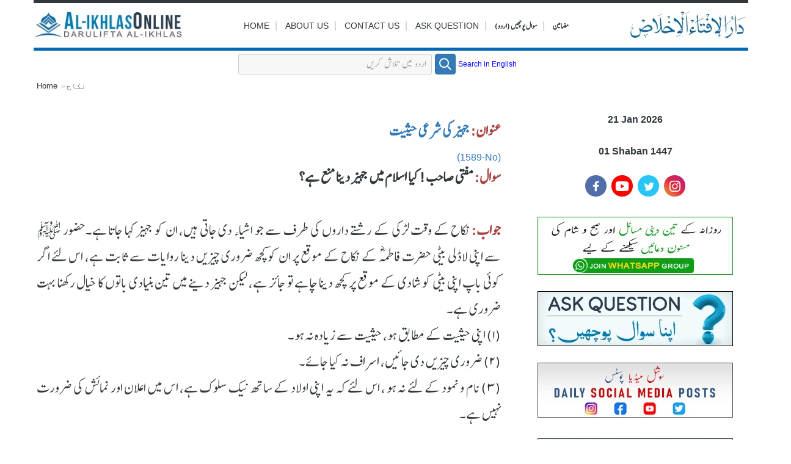

--- FILE ---
content_type: text/html; charset=utf-8
request_url: https://alikhlasonline.com/detail.aspx?id=1589
body_size: 27049
content:

<!DOCTYPE html>
<html lang="ur">
<head id="Head1"><meta charset="utf-8" /><title>
	جہیز کی شرعی حیثیت
</title><link rel="apple-touch-icon" sizes="180x180" href="https://alikhlasonline.com/apple-touch-icon.png" /><link rel="icon" type="image/png" sizes="32x32" href="https://alikhlasonline.com/favicon-32x32.png" /><link rel="icon" type="image/png" sizes="16x16" href="https://alikhlasonline.com/favicon-16x16.png" />
    <link rel="canonical" href="https://alikhlasonline.com/detail.aspx?id=1589">
    
    <link rel="preload" href="/fonts/AlviNastaleeq.woff2" as="font" type="font/woff2" crossorigin="anonymous" /><link rel="preload" href="/fonts/AlviNastaleeq.woff" as="font" type="font/woff" crossorigin="anonymous" /><meta http-equiv="X-UA-Compatible" content="IE=edge,chrome=1" /><meta name="viewport" content="width=device-width, initial-scale=1" /><meta name="google-site-verification" content="pCtjDuBlwJXThUvrBSAYSBiqkyMh5u2GNn0eZs1-JaY" /><script type="text/javascript">class UPLazyLoadScripts {constructor(e) {this.triggerEvents = e, this.eventOptions = {passive: !0}, this.userEventListener = this.triggerListener.bind(this), this.delayedScripts = {normal: [],async: [],defer: []}, this.allJQueries = []}_addUserInteractionListener(e) {this.triggerEvents.forEach((t => window.addEventListener(t, e.userEventListener, e.eventOptions)))}_removeUserInteractionListener(e) {this.triggerEvents.forEach((t => window.removeEventListener(t, e.userEventListener, e.eventOptions)))}triggerListener() {this._removeUserInteractionListener(this), "loading" === document.readyState ? document.addEventListener("DOMContentLoaded", this._loadEverythingNow.bind(this)) : this._loadEverythingNow()}async _loadEverythingNow() {this._delayEventListeners(), this._delayJQueryReady(this), this._handleDocumentWrite(), this._registerAllDelayedScripts(), this._preloadAllScripts(), await this._loadScriptsFromList(this.delayedScripts.normal), await this._loadScriptsFromList(this.delayedScripts.defer), await this._loadScriptsFromList(this.delayedScripts.async), await this._triggerDOMContentLoaded(), await this._triggerWindowLoad(), window.dispatchEvent(new Event("rocket-allScriptsLoaded"))}_registerAllDelayedScripts() {document.querySelectorAll("script[type=uplazyloadscript]").forEach((e => {e.hasAttribute("src") ? e.hasAttribute("async") && !1 !== e.async ? this.delayedScripts.async.push(e) : e.hasAttribute("defer") && !1 !== e.defer || "module" === e.getAttribute("data-rocket-type") ? this.delayedScripts.defer.push(e) : this.delayedScripts.normal.push(e) : this.delayedScripts.normal.push(e)}))}async _transformScript(e) {return await this._requestAnimFrame(), new Promise((t => {const n = document.createElement("script");let i;[...e.attributes].forEach((e => {let t = e.nodeName;"type" !== t && ("data-rocket-type" === t && (t = "type", i = e.nodeValue), n.setAttribute(t, e.nodeValue))})), e.hasAttribute("src") && this._isValidScriptType(i) ? (n.addEventListener("load", t), n.addEventListener("error", t)) : (n.text = e.text, t()), e.parentNode.replaceChild(n, e)}))}_isValidScriptType(e) {return !e || "" === e || "string" == typeof e && ["text/javascript", "text/x-javascript", "text/ecmascript", "text/jscript", "application/javascript", "application/x-javascript", "application/ecmascript", "application/jscript", "module"].includes(e.toLowerCase())}async _loadScriptsFromList(e) {const t = e.shift();return t ? (await this._transformScript(t), this._loadScriptsFromList(e)) : Promise.resolve()}_preloadAllScripts() {var e = document.createDocumentFragment();[...this.delayedScripts.normal, ...this.delayedScripts.defer, ...this.delayedScripts.async].forEach((t => {const n = t.getAttribute("src");if (n) {const t = document.createElement("link");t.href = n, t.rel = "preload", t.as = "script", e.appendChild(t)}})), document.head.appendChild(e)}_delayEventListeners() {let e = {};function t(t, n) {! function(t) {function n(n) {return e[t].eventsToRewrite.indexOf(n) >= 0 ? "rocket-" + n : n}e[t] || (e[t] = {originalFunctions: {add: t.addEventListener,remove: t.removeEventListener},eventsToRewrite: []}, t.addEventListener = function() {arguments[0] = n(arguments[0]), e[t].originalFunctions.add.apply(t, arguments)}, t.removeEventListener = function() {arguments[0] = n(arguments[0]), e[t].originalFunctions.remove.apply(t, arguments)})}(t), e[t].eventsToRewrite.push(n)}function n(e, t) {let n = e[t];Object.defineProperty(e, t, {get: () => n || function() {},set(i) {e["rocket" + t] = n = i}})}t(document, "DOMContentLoaded"), t(window, "DOMContentLoaded"), t(window, "load"), t(window, "pageshow"), t(document, "readystatechange"), n(document, "onreadystatechange"), n(window, "onload"), n(window, "onpageshow")}_delayJQueryReady(e) {let t = window.jQuery;Object.defineProperty(window, "jQuery", {get: () => t,set(n) {if (n && n.fn && !e.allJQueries.includes(n)) {n.fn.ready = n.fn.init.prototype.ready = function(t) {e.domReadyFired ? t.bind(document)(n) : document.addEventListener("rocket-DOMContentLoaded", (() => t.bind(document)(n)))};const t = n.fn.on;n.fn.on = n.fn.init.prototype.on = function() {if (this[0] === window) {function e(e) {return e.split(" ").map((e => "load" === e || 0 === e.indexOf("load.") ? "rocket-jquery-load" : e)).join(" ")}"string" == typeof arguments[0] || arguments[0] instanceof String ? arguments[0] = e(arguments[0]) : "object" == typeof arguments[0] && Object.keys(arguments[0]).forEach((t => {delete Object.assign(arguments[0], {[e(t)]: arguments[0][t]})[t]}))}return t.apply(this, arguments), this}, e.allJQueries.push(n)}t = n}})}async _triggerDOMContentLoaded() {this.domReadyFired = !0, await this._requestAnimFrame(), document.dispatchEvent(new Event("rocket-DOMContentLoaded")), await this._requestAnimFrame(), window.dispatchEvent(new Event("rocket-DOMContentLoaded")), await this._requestAnimFrame(), document.dispatchEvent(new Event("rocket-readystatechange")), await this._requestAnimFrame(), document.rocketonreadystatechange && document.rocketonreadystatechange()}async _triggerWindowLoad() {await this._requestAnimFrame(), window.dispatchEvent(new Event("rocket-load")), await this._requestAnimFrame(), window.rocketonload && window.rocketonload(), await this._requestAnimFrame(), this.allJQueries.forEach((e => e(window).trigger("rocket-jquery-load"))), window.dispatchEvent(new Event("rocket-pageshow")), await this._requestAnimFrame(), window.rocketonpageshow && window.rocketonpageshow()}_handleDocumentWrite() {const e = new Map;document.write = document.writeln = function(t) {const n = document.currentScript;n || console.error("unable to document.write this: " + t);const i = document.createRange(),r = n.parentElement;let a = e.get(n);void 0 === a && (a = n.nextSibling, e.set(n, a));const o = document.createDocumentFragment();i.setStart(o, 0), o.appendChild(i.createContextualFragment(t)), r.insertBefore(o, a)}}async _requestAnimFrame() {return new Promise((e => requestAnimationFrame(e)))}static run() {const e = new UPLazyLoadScripts(["keydown", "mousemove", "touchmove", "touchstart", "touchend", "wheel"]);e._addUserInteractionListener(e)}}UPLazyLoadScripts.run();</script>
<style>.btn,.slicknav_btn,img{vertical-align:middle}.btn,.scroll-to-top,.slicknav_btn,.slicknav_nav .slicknav_item,[role=button]{cursor:pointer}a,table{background-color:#fff0}.breadcrumb,ul li{list-style:none}a:active,a:hover{outline:0}.UrduLinkBold,b,strong{font-weight:700}img{border:0}svg:not(:root){overflow:hidden}hr{height:0;-webkit-box-sizing:content-box;-moz-box-sizing:content-box;box-sizing:content-box}button,input,optgroup,select,textarea{margin:0;font:inherit;color:inherit}button{overflow:visible}button,select{text-transform:none}button,html input[type=button],input[type=reset],input[type=submit]{-webkit-appearance:button;cursor:pointer}table{border-spacing:0;border-collapse:collapse}td,th{padding:0}@media print{blockquote,img,pre,tr{page-break-inside:avoid}*,:after,:before{color:#000!important;text-shadow:none!important;background:0 0!important;-webkit-box-shadow:none!important;box-shadow:none!important}a,a:visited{text-decoration:underline}a[href]:after{content:" (" attr(href) ")"}abbr[title]:after{content:" (" attr(title) ")"}a[href^="#"]:after,a[href^="javascript:"]:after{content:""}blockquote,pre{border:1px solid #999}thead{display:table-header-group}img{max-width:100%!important}h2,h3,p{orphans:3;widows:3}h2,h3{page-break-after:avoid}.navbar{display:none}.btn>.caret,.dropup>.btn>.caret{border-top-color:#000!important}.label{border:1px solid #000}.table{border-collapse:collapse!important}.table td,.table th{background-color:#fff!important}.table-bordered td,.table-bordered th{border:1px solid #ddd!important}}.btn,.btn-primary.active,.btn-primary:active,.form-control,.open>.dropdown-toggle.btn-primary{background-image:none}.slicknav_btn,.slicknav_nav a,a,a:active,a:focus,a:hover{text-decoration:none}*,:after,:before{-webkit-box-sizing:border-box;-moz-box-sizing:border-box;box-sizing:border-box}html{-webkit-text-size-adjust:100%;-ms-text-size-adjust:100%;font-size:10px;-webkit-tap-highlight-color:#fff0}body{line-height:1.42857143;background-color:#fff}button,input,select,textarea{font-family:inherit;font-size:inherit;line-height:inherit}a:focus{outline:-webkit-focus-ring-color auto 5px;outline-offset:-2px}img{max-width:100%}hr{margin-top:20px;margin-bottom:20px;border:0;border-top:1px solid #eee}.h1,.h2,.h3,.h4,.h5,.h6,h1,h2,h3,h4,h5,h6{font-family:inherit;font-weight:500;line-height:1.1;color:inherit}.UrduLink,.UrduLinkGray,.UrduLinkGray:hover,.UrduLinkWhite,.UrduLinkWhite:hover,.UrduTextNafees,.UrduTextNafeesPara{font-family:JameelNooriNastaleeq,jameel_noori_nastaleeqregular}body,html{font-family:Montserrat,sans-serif}.btn,body{font-weight:400}h1,h3{line-height:1.0833333333333333}h2,h5{line-height:1.4444444444444444}h6,p{line-height:1.625}.h1 .small,.h1 small,.h2 .small,.h2 small,.h3 .small,.h3 small,.h4 .small,.h4 small,.h5 .small,.h5 small,.h6 .small,.h6 small,h1 .small,h1 small,h2 .small,h2 small,h3 .small,h3 small,h4 .small,h4 small,h5 .small,h5 small,h6 .small,h6 small{font-weight:400;line-height:1;color:#777}.h1,.h2,.h3,h1,h2,h3{margin-top:20px;margin-bottom:10px}.h1 .small,.h1 small,.h2 .small,.h2 small,.h3 .small,.h3 small,h1 .small,h1 small,h2 .small,h2 small,h3 .small,h3 small{font-size:65%}.h4,.h5,.h6,h4,h5,h6{margin-top:10px;margin-bottom:10px}.h4 .small,.h4 small,.h5 .small,.h5 small,.h6 .small,.h6 small,h4 .small,h4 small,h5 .small,h5 small,h6 .small,h6 small{font-size:75%}.h1,h1{font-size:36px}.h2,h2{font-size:30px}.h3,h3{font-size:24px}.h4,h4{font-size:18px}.h5,h5{font-size:14px}.h6,h6{font-size:12px}.small,small{font-size:85%}.text-left,th{text-align:left}.footer-menu,.text-right{text-align:right}.btn,.scroll-to-top,.text-center{text-align:center}.text-primary{color:#337ab7}a.text-primary:focus,a.text-primary:hover{color:#286090}.text-info{color:#31708f}.text-danger{color:#a94442}.bg-primary{color:#fff;background-color:#337ab7}.bg-warning{background-color:#fcf8e3}ol,ul{margin-top:0;margin-bottom:10px}.container{padding-right:15px;padding-left:15px;margin-right:auto;margin-left:auto}@media (min-width:768px){.container{width:750px}}.row{margin-right:-15px;margin-left:-15px}.col-lg-1,.col-lg-10,.col-lg-11,.col-lg-12,.col-lg-2,.col-lg-3,.col-lg-4,.col-lg-5,.col-lg-6,.col-lg-7,.col-lg-8,.col-lg-9,.col-md-1,.col-md-10,.col-md-11,.col-md-12,.col-md-2,.col-md-3,.col-md-4,.col-md-5,.col-md-6,.col-md-7,.col-md-8,.col-md-9,.col-sm-1,.col-sm-10,.col-sm-11,.col-sm-12,.col-sm-2,.col-sm-3,.col-sm-4,.col-sm-5,.col-sm-6,.col-sm-7,.col-sm-8,.col-sm-9,.col-xs-1,.col-xs-10,.col-xs-11,.col-xs-12,.col-xs-2,.col-xs-3,.col-xs-4,.col-xs-5,.col-xs-6,.col-xs-7,.col-xs-8,.col-xs-9{position:relative;min-height:1px;padding-right:15px;padding-left:15px}.btn,.form-control{padding:6px 12px;font-size:14px;line-height:1.42857143}.col-xs-1,.col-xs-10,.col-xs-11,.col-xs-12,.col-xs-2,.col-xs-3,.col-xs-4,.col-xs-5,.col-xs-6,.col-xs-7,.col-xs-8,.col-xs-9{float:left}.col-xs-12{width:100%}.col-xs-9{width:75%}.col-xs-3{width:25%}@media (min-width:992px){.container{width:970px}.col-md-1,.col-md-10,.col-md-11,.col-md-12,.col-md-2,.col-md-3,.col-md-4,.col-md-5,.col-md-6,.col-md-7,.col-md-8,.col-md-9{float:left}.col-md-12{width:100%}.col-md-8{width:66.66666667%}.col-md-6{width:50%}.col-md-4{width:33.33333333%}.col-md-3{width:25%}}@media (min-width:1200px){.container{width:1170px}.col-lg-1,.col-lg-10,.col-lg-11,.col-lg-12,.col-lg-2,.col-lg-3,.col-lg-4,.col-lg-5,.col-lg-6,.col-lg-7,.col-lg-8,.col-lg-9{float:left}.col-lg-12{width:100%}.col-lg-6{width:50%}}.form-control{display:block;width:100%;color:#555;background-color:#fff;border:1px solid #ccc;border-radius:4px;-webkit-box-shadow:inset 0 1px 1px rgb(0 0 0 / .075);box-shadow:inset 0 1px 1px rgb(0 0 0 / .075);-webkit-transition:border-color .15s ease-in-out,-webkit-box-shadow .15s ease-in-out;-o-transition:border-color .15s ease-in-out,box-shadow .15s ease-in-out;transition:border-color .15s ease-in-out,box-shadow .15s ease-in-out}.breadcrumb>li,.btn{display:inline-block}.form-control:focus{border-color:#66afe9;outline:0;-webkit-box-shadow:inset 0 1px 1px rgb(0 0 0 / .075),0 0 8px rgb(102 175 233 / .6);box-shadow:inset 0 1px 1px rgb(0 0 0 / .075),0 0 8px rgb(102 175 233 / .6)}.form-control::-moz-placeholder{color:#999;opacity:1}.form-control:-ms-input-placeholder{color:#999}.form-control::-webkit-input-placeholder{color:#999}.form-control::-ms-expand{background-color:#fff0;border:0}.btn{margin-bottom:0;white-space:nowrap;-ms-touch-action:manipulation;touch-action:manipulation;-webkit-user-select:none;-moz-user-select:none;-ms-user-select:none;user-select:none;border:1px solid #fff0;border-radius:4px}.btn.active.focus,.btn.active:focus,.btn.focus,.btn:active.focus,.btn:active:focus,.btn:focus{outline:-webkit-focus-ring-color auto 5px;outline-offset:-2px}.btn.focus,.btn:focus,.btn:hover{color:#333;text-decoration:none}.btn.active,.btn:active{background-image:none;outline:0;-webkit-box-shadow:inset 0 3px 5px rgb(0 0 0 / .125);box-shadow:inset 0 3px 5px rgb(0 0 0 / .125)}.btn-primary{color:#fff;background-color:#337ab7;border-color:#2e6da4}.btn-primary.focus,.btn-primary:focus{color:#fff;background-color:#286090;border-color:#122b40}.btn-primary.active,.btn-primary:active,.btn-primary:hover,.open>.dropdown-toggle.btn-primary{color:#fff;background-color:#286090;border-color:#204d74}.btn-primary.active.focus,.btn-primary.active:focus,.btn-primary.active:hover,.btn-primary:active.focus,.btn-primary:active:focus,.btn-primary:active:hover,.open>.dropdown-toggle.btn-primary.focus,.open>.dropdown-toggle.btn-primary:focus,.open>.dropdown-toggle.btn-primary:hover{color:#fff;background-color:#204d74;border-color:#122b40}.btn-primary.disabled.focus,.btn-primary.disabled:focus,.btn-primary.disabled:hover,.btn-primary[disabled].focus,.btn-primary[disabled]:focus,.btn-primary[disabled]:hover,fieldset[disabled] .btn-primary.focus,fieldset[disabled] .btn-primary:focus,fieldset[disabled] .btn-primary:hover{background-color:#337ab7;border-color:#2e6da4}.breadcrumb{padding:2px 5px;margin-bottom:20px;background-color:#fff;border-radius:4px;color:#ccc}.breadcrumb>li{color:#ccc;font-size:10pt}.breadcrumb>li+li:before{padding:0 2px;color:#ccc;content:"\00BB"}.breadcrumb>.active{color:#ccc}.btn-group-vertical>.btn-group:after,.btn-group-vertical>.btn-group:before,.btn-toolbar:after,.btn-toolbar:before,.clearfix:after,.clearfix:before,.container-fluid:after,.container-fluid:before,.container:after,.container:before,.dl-horizontal dd:after,.dl-horizontal dd:before,.form-horizontal .form-group:after,.form-horizontal .form-group:before,.modal-footer:after,.modal-footer:before,.modal-header:after,.modal-header:before,.nav:after,.nav:before,.navbar-collapse:after,.navbar-collapse:before,.navbar-header:after,.navbar-header:before,.navbar:after,.navbar:before,.pager:after,.pager:before,.panel-body:after,.panel-body:before,.row:after,.row:before{display:table;content:" "}.btn-group-vertical>.btn-group:after,.btn-toolbar:after,.clear,.clear:after,.clearfix:after,.comment-content:after,.container-fluid:after,.container:after,.content-bottom-widgets:after,.dl-horizontal dd:after,.entry-content:after,.entry-summary:after,.form-horizontal .form-group:after,.modal-footer:after,.modal-header:after,.nav:after,.navbar-collapse:after,.navbar-header:after,.navbar:after,.pager:after,.panel-body:after,.primary-menu:after,.row:after,.site-content:after,.site-main>article:after,.slicknav_menu:after,.social-links-menu:after,.textwidget:after,blockquote:after{clear:both}.visible-lg,.visible-lg-block,.visible-lg-inline,.visible-lg-inline-block,.visible-md,.visible-md-block,.visible-md-inline,.visible-md-inline-block,.visible-print,.visible-sm,.visible-sm-block,.visible-sm-inline,.visible-sm-inline-block,.visible-xs,.visible-xs-block,.visible-xs-inline,.visible-xs-inline-block{display:none!important}@media (max-width:1023px){.visible-xs{display:block!important}table.visible-xs{display:table!important}tr.visible-xs{display:table-row!important}td.visible-xs,th.visible-xs{display:table-cell!important}.hidden-xs{display:none!important}}@media print{.visible-print,.visible-print-block{display:block!important}table.visible-print{display:table!important}tr.visible-print{display:table-row!important}td.visible-print,th.visible-print{display:table-cell!important}.visible-print-inline{display:inline!important}.visible-print-inline-block{display:inline-block!important}.hidden-print{display:none!important}}.slicknav_menu,.slicknav_menu *{box-sizing:border-box}.slicknav_btn{position:relative;display:block;float:right;padding:.438em .625em;line-height:1.125em}.slicknav_btn .slicknav_icon-bar+.slicknav_icon-bar{margin-top:.188em}.slicknav_menu .slicknav_menutxt{display:block;line-height:1.188em;float:left;color:#fff;font-weight:700;text-shadow:0 1px 3px #000}.slicknav_menu .slicknav_icon{float:left;width:1.125em;height:.875em;margin:.188em 0 0 .438em}.slicknav_menu .slicknav_icon:before{background:0 0;width:1.125em;height:.875em;display:block;content:"";position:absolute}.slicknav_menu .slicknav_icon-bar{display:block;width:1.125em;height:.125em;-webkit-border-radius:1px;-moz-border-radius:1px;border-radius:1px;-webkit-box-shadow:0 1px 0 rgb(0 0 0 / .25);-moz-box-shadow:0 1px 0 rgb(0 0 0 / .25);box-shadow:0 1px 0 rgb(0 0 0 / .25);background-color:#fff}.slicknav_menu:after,.slicknav_menu:before{content:" ";display:table}.slicknav_nav .slicknav_row,.slicknav_nav a,.slicknav_nav li,.slicknav_nav ul{display:block}.slicknav_menu{font-size:16px;background:#4c4c4c;padding:5px;display:none}.slicknav_nav,.slicknav_nav ul{list-style:none;overflow:hidden;padding:0}.slicknav_btn{margin:5px 5px 6px;text-shadow:0 1px 1px rgb(255 255 255 / .75);-webkit-border-radius:4px;-moz-border-radius:4px;border-radius:4px;background-color:#222}.slicknav_nav{clear:both;color:#fff;margin:0;font-size:.875em}.slicknav_nav .slicknav_row,.slicknav_nav a{padding:5px 10px;margin:2px 5px}.slicknav_nav a,.white{color:#fff}.separetor,i{padding-left:5px;padding-right:5px}.color,a:active,a:focus,a:hover{color:#0268b2}a,body,h1,h1>a,h2,h2>a,h3,h3>a,h4,h4>a,h5,h5>a,h6,h6>a,p{color:#32383c}.scroll-to-top{position:fixed;right:30px;bottom:67px;width:30px;height:30px;background:#0268b2;line-height:30px;z-index:9}body{font-size:16px;margin:0}h1{font-size:48px;margin-bottom:.5416666666666666em}h2{font-size:36px;margin-bottom:.7222222222222222em}h3{font-size:24px;margin-bottom:1.0833333333333333em}h4{font-size:21px;line-height:1.2380952380952381;margin-bottom:1.2380952380952381em}h5{font-size:18px;margin-bottom:1.4444444444444444em}h6{font-size:16px;margin-bottom:1.625em}h1,h2,h3,h4,h5,h6{font-weight:700;font-family:Lato,sans-serif}h1>a,h2>a,h3>a,h4>a,h5>a,h6>a{font-weight:700}p{font-size:14px;margin:0 0 1.625em;-webkit-hyphens:auto;-moz-hyphens:auto;-ms-hyphens:auto;hyphens:auto}input{line-height:normal}input[type=email],input[type=number],input[type=password],input[type=search],input[type=tel],input[type=text],input[type=url],textarea{background:#f7f7f7;background-image:-webkit-linear-gradient(#fff0,#fff0);border:1px solid #d1d1d1;border-radius:24px;color:#000;padding:.625em .4375em;width:100%;height:36px}input[type=email]:focus,input[type=number]:focus,input[type=password]:focus,input[type=search]:focus,input[type=tel]:focus,input[type=text]:focus,input[type=url]:focus,textarea:focus{background-color:#fff;border-color:#007acc;color:#32383c;outline:0;font-weight:600}.main-menu li,.main-menu li a{font-weight:500;position:relative}::-webkit-input-placeholder{color:#32383c}::-moz-placeholder{color:#32383c}:-ms-input-placeholder{color:#32383c}:-moz-placeholder{color:#32383c}.clear:after,.clear:before,.comment-content:after,.comment-content:before,.content-bottom-widgets:after,.content-bottom-widgets:before,.entry-content:after,.entry-content:before,.entry-summary:after,.entry-summary:before,.primary-menu:after,.primary-menu:before,.site-content:after,.site-content:before,.site-main>article:after,.site-main>article:before,.social-links-menu:after,.social-links-menu:before,.textwidget:after,.textwidget:before,blockquote:after,blockquote:before{content:"";display:table}.navbar-section{border-top:5px solid #32383c;border-bottom:5px solid #0268b2;height:83px}.main-menu{margin:0;padding:0;display:block}.main-menu li{display:inline-block;font-size:16px}.main-menu li a{padding:10px 5px;text-transform:uppercase;font-size:14px;transition:.7s ease-in-out}.logo{margin-left:-15px;margin-right:-15px;display:block;margin-top:14px}.main-menu,.tools{padding-top:28px}.main-menu li a:hover:after{bottom:-15px;visibility:visible;opacity:1}.main-menu li a:after{position:absolute;left:35%;bottom:-20px;content:"";border-left:15px solid #fff0;border-right:15px solid #fff0;border-bottom:10px solid #0268b2;transition:.5s ease-in-out;visibility:hidden;opacity:0}.spacer{height:20px}@media (max-width:500px){.navbar-section{height:110px}.container{width:100%!important}}.color-gray{color:#c1c1c1}@media only screen and (max-width:1023px){.main-menu,.slicknav_btn.slicknav_open .slicknav_icon-bar:first-child,.slicknav_menu .slicknav_menutxt,.tools{display:none}.logo{padding-top:20px}.slicknav_menu{display:block;background:#fff0;position:absolute;right:3%;top:65px;z-index:9;text-align:center;min-height:83px}.slicknav_btn{background:#fff0;text-shadow:none;margin-bottom:24px}.slicknav_menu .slicknav_icon-bar{background:#000;box-shadow:none;width:30px;height:3px;margin-bottom:5px}.slicknav_nav{width:100%}ul.slicknav_nav{background:#32383c}.slicknav_nav .slicknav_row,.slicknav_nav a{margin:0;border-radius:0}.slicknav_btn.slicknav_open{transform:rotate(30deg)}.slicknav_btn .slicknav_icon-bar{transition:.3s}.slicknav_btn.slicknav_open .slicknav_icon-bar:nth-child(2){transform:rotate(110deg)}.slicknav_btn.slicknav_open .slicknav_icon-bar:nth-child(3){transform:rotate(9deg);margin-top:-7px}footer-menu{font-size:9px;padding-top:10px}}.UrduTextNafeesPara{font-size:1.6em;line-height:1.6;direction:rtl;letter-spacing:1.5px;word-spacing:normal}.UrduTextNafees{font-size:16pt;direction:rtl}.UrduLinkWhite{font-size:1.5em;direction:rtl;color:#fff}.UrduLink,.UrduLinkGray,.UrduLinkGray:hover{font-size:1.2em;direction:rtl}.UrduLinkWhite:hover{font-size:1.5em;direction:rtl;color:#f1f1f1}.UrduLink:hover,.UrduLinkBold,.UrduLinkBold:hover{font-size:1.2em;font-family:JameelNooriNastaleeq,jameel_noori_nastaleeqregular;direction:rtl}.UrduLinkGray{color:#464646}.UrduLink,.UrduLinkGray:hover{color:Navy}.UrduLink:hover,.UrduLinkBold{color:#222}.UrduLinkBold:hover{font-weight:700;color:Navy}.UrduText{font-family:JameelNooriNastaleeq,jameel_noori_nastaleeqregular;direction:rtl;text-align:right}.fontsize14{font-size:1.4em}@font-face{font-family:JameelNooriNastaleeqRegular;src:url('/fonts/AlviNastaleeq.woff2') format('woff2'),url('/fonts/AlviNastaleeq.woff') format('woff');font-weight:400;font-style:normal;font-display:swap}@font-face{font-family:JameelNooriNastaleeq;src:url('/fonts/AlviNastaleeq.woff2') format('woff2'),url('/fonts/AlviNastaleeq.woff') format('woff');font-weight:400;font-style:normal;font-display:swap}.d_none{display:none}</style>
        <script>            var currEdit = null, charSpace = " ", charEnter = "\r", charTab = "	", charNewLine = "\n", charColon = ":", charSemiColon = ";", charSingleQuote = "'", charDoubleQuote = '"', charFullStop = ".", charComma = ",", charExclaim = "!", charPlus = "+", charMinus = "-", charMul = "*", charDiv = "/", charPrecent = "%", charLeftParen = ")", charRightParen = "(", charEqual = "=", charDecSep = "=", codes = []; function register() { if (!document.all) { var e = form1.txt1; -1 == navigator.userAgent.toLowerCase().indexOf("chrome") && addEvent(e, "keypress", search) } } function addEvent(e, o, c) { return e.addEventListener ? (e.addEventListener(o, c, !0), !0) : e.attachEvent ? (alert("on" + o), e.attachEvent("on" + o, c)) : void alert("Handler could not be attached") } function search(e) { if (e = e || (window.event ? event : null)) { var o, c = String.fromCharCode(e.charCode ? e.charCode : e.keyCode ? e.keyCode : e.which ? e.which : 0); e.keyCode ? (e.keyCode = codes[c], navigator.userAgent.toLowerCase().indexOf("chrome") > -1 && (AddText(String.fromCharCode(codes[c])), e.preventDefault(), e.stopPropagation())) : e.which ? (AddText(String.fromCharCode(codes[c])), e.preventDefault(), e.stopPropagation()) : e.charCode && (AddText(c), e.preventDefault(), e.stopPropagation()) } } function AddText(e) { var o = document.getElementById("txt1").value; o += e, document.getElementById("txt1").value = o, document.getElementById("txt1").scrollTop = document.getElementById("txt1").scrollHeight } function register2() { if (!document.all) { var e = form1.txtSearch; -1 == navigator.userAgent.toLowerCase().indexOf("chrome") && addEvent2(e, "keypress", search2) } } function addEvent2(e, o, c) { return e.addEventListener ? (e.addEventListener(o, c, !0), !0) : e.attachEvent ? (alert("on" + o), e.attachEvent("on" + o, c)) : void alert("Handler could not be attached") } function search2(e) { if (e = e || (window.event ? event : null)) { var o, c = String.fromCharCode(e.charCode ? e.charCode : e.keyCode ? e.keyCode : e.which ? e.which : 0); e.keyCode ? (e.keyCode = codes[c], 13 === e.keyCode && (event.preventDefault(), document.getElementById("btn").click()), navigator.userAgent.toLowerCase().indexOf("chrome") > -1 && (AddText2(String.fromCharCode(codes[c])), e.preventDefault(), e.stopPropagation())) : e.which ? (AddText(String.fromCharCode(codes[c])), e.preventDefault(), e.stopPropagation()) : e.charCode && (AddText2(c), e.preventDefault(), e.stopPropagation()) } } function AddText2(e) { var o = document.getElementById("txtSearch").value; o += e, document.getElementById("txtSearch").value = o, document.getElementById("txtSearch").scrollTop = document.getElementById("txtSearch").scrollHeight } codes.a = 1575, codes.b = 1576, codes.c = 1670, codes.d = 1583, codes.e = 1593, codes.f = 1601, codes.g = 1711, codes.h = 1726, codes.i = 1740, codes.j = 1580, codes.k = 1705, codes.l = 1604, codes.m = 1605, codes.n = 1606, codes.o = 1729, codes.p = 1662, codes.q = 1602, codes.r = 1585, codes.s = 1587, codes.t = 1578, codes.u = 1574, codes.v = 1591, codes.w = 1608, codes.x = 1588, codes.y = 1746, codes.z = 1586, codes.A = 1570, codes.B = 1576, codes.C = 1579, codes.D = 1672, codes.E = 1617, codes.F = 1613, codes.G = 1594, codes.H = 1581, codes.I = 1648, codes.J = 1590, codes.K = 1582, codes.L = 1576, codes.M = 1611, codes.N = 1722, codes.O = 1576, codes.P = 1615, codes.Q = 1576, codes.R = 1681, codes.S = 1589, codes.T = 1657, codes.U = 1569, codes.V = 1592, codes.W = 1572, codes.X = 1688, codes.Z = 1584, codes[">"] = 1616, codes["<"] = 1614, codes[charSpace] = 32, codes[charEnter] = 13, codes[charColon] = 1563, codes[charSemiColon] = 1563, codes[charSingleQuote] = 8216, codes[charDoubleQuote] = 8220, codes[charFullStop] = 1748, codes[charComma] = 1548, codes[charExclaim] = 33, codes["?"] = 1567, codes[":"] = 58, codes[charPlus] = 43, codes[charMinus] = 45, codes[charMul] = 215, codes[charDiv] = 247, codes[charPrecent] = 1642, codes[charLeftParen] = 40, codes[charRightParen] = 41, codes[charEqual] = 61, codes["0"] = 1632, codes["1"] = 1633, codes["2"] = 1634, codes["3"] = 1635, codes["4"] = 1636, codes["5"] = 1637, codes["6"] = 1638, codes["7"] = 1639, codes["8"] = 1640, codes["9"] = 1641;</script>
        <script type="uplazyloadscript" data-rocket-type='text/javascript' src="/js/keyboard.js"></script>
    
    
    
    
    <!-- Google Tag Manager -->
    <script>
        (function (w, d, s, l, i) { w[l] = w[l] || []; w[l].push({ 'gtm.start': new Date().getTime(), event: 'gtm.js' }); var f = d.getElementsByTagName(s)[0], j = d.createElement(s), dl = l != 'dataLayer' ? '&l=' + l : ''; j.async = true; j.src = 'https://www.googletagmanager.com/gtm.js?id=' + i + dl; f.parentNode.insertBefore(j, f); })(window, document, 'script', 'dataLayer', 'GTM-KX4SHHZ');
    </script>
    <!-- End Google Tag Manager -->

    
    <style type="text/css">
        #gsc-i-id1
        {
            height: 34px !important;
            color: Black;
            font-size: 10pt !important;
            padding-bottom: 10px !important;
        }
    </style>
    
    <style>.share_post a,.share_post-right a{vertical-align:top;position:relative;margin:0 2px}.share_post a svg,.share_post-right a svg{top:50%;left:50%;transform:translate(-50%,-50%);position:absolute}.app-bar .app-bar-icon,.share_post a,.share_post-right a{height:35px;width:35px;display:inline-block}.app-bar .app-bar-install,.app-bar .app-bar-text div:first-child{font-family:"Source Sans Pro",sans-serif;font-size:11px}.Arabic,.UrduTextLink{direction:rtl;text-align:right}.height40,img{vertical-align:middle}.share_post a{border:1px solid #ffffff7a;border-radius:50px}.share_post a svg{fill:#fff;color:#fff}.share_post a:hover{background:#fff}.share_post a:hover svg{fill:#222;color:#222}.share_post-right a{border:0;border-radius:50px}.share_post-right .instagram{background:#f09433;background:-moz-linear-gradient(45deg,#f09433 0,#e6683c 25%,#dc2743 50%,#cc2366 75%,#bc1888 100%);background:-webkit-linear-gradient(45deg,#f09433 0,#e6683c 25%,#dc2743 50%,#cc2366 75%,#bc1888 100%);background:linear-gradient(45deg,#f09433 0,#e6683c 25%,#dc2743 50%,#cc2366 75%,#bc1888 100%)}.img,.img:focus,.img:hover{width:34px;height:34px;background-image:url('data:image/svg+xml,%3Csvg xmlns="http://www.w3.org/2000/svg" viewBox="0 0 19.9 19.7" width="20" height="20"%3E%3Cg fill="none" stroke="%23fff" stroke-width="2"%3E%3Cpath stroke-linecap="square" d="M18.5 18.3l-5.4-5.4"%3E%3C/path%3E%3Ccircle cx="8" cy="8" r="7"%3E%3C/circle%3E%3C/g%3E%3C/svg%3E');background-repeat:no-repeat;margin-left:5px;background-position:6px}#CatFish,.news_box .news_img img{width:100%}#CatFish{z-index:100;position:fixed;background-color:#fff;bottom:0;height:60px;padding:0}.CatFish_ad{height:60px;width:320px;margin:0 auto}h3{margin-bottom:5px}.height40{height:40px}.Arabic{ font-family: "Noto Sans Arabic", sans-serif;
  font-optical-sizing: auto;
  font-weight: 400;
  font-style: normal;
  font-variation-settings:
    "wdth" 100;}.smartbanner-android .smartbanner-button{margin-top:11%}.app-bar{height:50px;background-color:#f2f2f2;padding:5px 10px;display:none}.app-bar img{width:35px;vertical-align:text-bottom}.app-bar .app-bar-text{display:inline-block;margin-left:5px;color:#000}.app-bar .app-bar-text div:last-child{font-size:10px;font-family:"Source Sans Pro",sans-serif}.UrduTextLink,.news_box .news_content .title a{font-family:JameelNooriNastaleeq,jameel_noori_nastaleeqregular}.app-bar .app-bar-install{text-transform:uppercase;color:Navy;position:absolute;right:20px;top:14px}.UrduTextLink{font-size:17pt}.container{padding-right:0;padding-left:0}.tab-content>.active{padding-left:7px;padding-right:7px}body,html{width:auto!important;overflow-x:hidden!important}#gsc-i-id1{height:32px!important;color:#000;font-size:11pt!important;padding-bottom:5px!important}.gsc-search-button-v2,.gsc-search-button-v2:focus,.gsc-search-button-v2:hover{height:34px!important}.UrduTextNafeesPara{font-size:1.3em!important;letter-spacing:0!important;word-spacing:1px}body p{font-size:16px!important}@media print{.bel{position:absolute;margin-left:38%;margin-right:38%;bottom:0}.UrduTextNafeesPara{font-size:1.1em!important}.Arabic{font-size:16.5pt;line-height:22px}.navbar-section{border-top:0}}.minHeight{min-height:800px}@media (max-width:500px){.col-lg-1,.col-lg-10,.col-lg-11,.col-lg-12,.col-lg-2,.col-lg-3,.col-lg-4,.col-lg-5,.col-lg-6,.col-lg-7,.col-lg-8,.col-lg-9,.col-md-1,.col-md-10,.col-md-11,.col-md-12,.col-md-2,.col-md-3,.col-md-4,.col-md-5,.col-md-6,.col-md-7,.col-md-8,.col-md-9,.col-sm-1,.col-sm-10,.col-sm-11,.col-sm-12,.col-sm-2,.col-sm-3,.col-sm-4,.col-sm-5,.col-sm-6,.col-sm-7,.col-sm-8,.col-sm-9,.col-xs-1,.col-xs-10,.col-xs-11,.col-xs-12,.col-xs-2,.col-xs-3,.col-xs-4,.col-xs-5,.col-xs-6,.col-xs-7,.col-xs-8,.col-xs-9{padding-right:20px!important;padding-left:20px}.minHeight{min-height:200px}.bottom{margin-bottom:60px}.navbar-section{height:77px}}.botseparator{border-bottom:2px solid #f1f1f1;height:25px}.text-left{float:left!important;text-align:left;direction:ltr}.col-lg-4,.text-right{float:right!important}.text-right{text-align:right;direction:rtl}input[type=email],input[type=number],input[type=password],input[type=search],input[type=tel],input[type=text],input[type=url],textarea{border-radius:3px;height:34px}.col-lg-4{height:490px}.news_box{position:relative;background:#fff;margin-bottom:20px;border:1px solid #c1c1c1;border-radius:3px}img{border:none;max-width:100%;-webkit-user-select:none;-moz-user-select:none;-o-user-select:none;-ms-user-select:none;user-select:none}.news_box .news_content{width:100%;padding:15px;background:#eee}.news_box .news_content .title a{margin-bottom:14px;font-size:19px;font-weight:500;line-height:1.7;direction:rtl;text-align:center;color:#333;overflow:hidden;text-overflow:ellipsis;display:-webkit-box;-webkit-line-clamp:2;-webkit-box-orient:vertical}ul.entry__meta{display:inline-flex}ul.entry__meta li,ul.entry__meta li a{min-width:35px;min-height:35px;line-height:35px;display:inline-block}ul.entry__meta li{font-size:11px;font-weight:500}.scroll-to-top:before{content:'';width:10px;height:10px;display:block;border-right:2px solid #fff;border-bottom:2px solid #fff;transform:rotate(225deg);margin:0 auto;position:relative;top:12px}.footer_row a.white:focus,.footer_row a.white:hover{color:#fff}.mb_25{margin-bottom:25px}.h6{font-size: 16px;line-height: 1.625;margin-bottom: 1.625em;color: #32383C;font-weight: 700;font-family: "Lato", sans-serif;margin-top: 10px;}.footer_list_li{display: inline-block;margin-bottom: 10px;}.ask-question,.daily-dua,.daily-posts,.right-whatsapp,.youtube_sidebar{background-position:center;position:relative}.CatFish_ad_img,.ask-question,.daily-dua,.daily-posts,.right-whatsapp,.site_logo,.site_urdu_logo,.youtube_sidebar{background-repeat:no-repeat;background-size:contain}.ask-question,.daily-dua,.daily-posts{width:320px;padding-top:28.125%;margin:0 auto}.right-whatsapp{width:320px;padding-top:29.6875%;margin:0 auto}.youtube_sidebar{padding-top:56.25%}.site_logo{position:relative;padding-top:19.277%;max-width:249px}.site_urdu_logo{padding-top:24.742%;max-width:194px;margin-left:auto}.CatFish_ad_img{padding-top:18.75%}.header_nav,.p_relate{position:relative}.header_nav{display:flex;align-items:center;justify-content:space-between;height:100%}.nav_logo{display:block;max-width:249px;width:100%}.header_nav .nav_menu ul.main-menu{padding-top:0}.header_nav .nav_menu ul.main-menu li a:hover:after{bottom:-21px}.nav_urdu_logo{width:17%}.mobile_menu_btn{display:none}@media(max-width:1023px){.mobile_menu_btn svg.close_menu,.mobile_menu_btn svg.open_menu{width:35px;height:35px;fill:#000}.mobile_menu_btn.active_menu svg.open_menu,.nav_urdu_logo,ul#main-menu,ul#main-menu li .hidden-xs{display:none}.navbar-section{padding:10px 0}.mobile_menu_btn{background:0 0;border:none;padding:0;margin:0;width:40px;height:40px;line-height:10px;display:block}.mobile_menu_btn svg.close_menu{display:none}ul#main-menu{position:absolute;top:56px;left:0;width:100%;background:#eee;padding:10px 20px;z-index:999}.mobile_menu_btn.active_menu svg.close_menu,ul#main-menu li{display:block}ul#main-menu li a{text-align:left;display:block;font-size:16px}}</style>
    
    <style>.text-center{text-align:center;vertical-align:top}.sharepost a{display:inline-flex;width:45px;height:45px;border-radius:5px;transition:.2s ease-in-out;vertical-align:text-bottom;align-items:center;justify-content:center;margin:2px}.sharepost a.facebook{background-color:#3b5998}.sharepost a.whatsapp{background-color:#4dc247}.sharepost a.twitter{background-color:#1da1f2}p{text-align:justify}.UrduTextNafeesPara{font-size:1.2em}.action_link{color:#337ab7;background:0 0;border:none;padding:0;outline:0}.action_link svg{width:20px;vertical-align:middle;margin-right:4px}.inline_btd{display:grid;grid-template-columns:repeat(4,1fr);grid-template-rows:1fr;gap:20px}.inline_btd .btn_lst{margin-bottom:10px}@media(max-width:767px){.inline_btd{grid-template-columns:repeat(2,1fr)}}@media print{.section-to-print{margin-right:40px!important;margin-left:40px!important}}</style>
    <script type="text/javascript">
        function fullScreen(divName) {
            var printContents = document.getElementById(divName).innerHTML;
            document.body.innerHTML = printContents;
            document.body.style.marginLeft = "5%";
            document.body.style.marginRight = "5%";
            document.body.style.overflow = "hidden";
        }
    </script>
    
     <script type="application/ld+json">
        {
            "@type":"WebPage",
            "@context":"https://schema.org",
            "url":"https://alikhlasonline.com/detail.aspx?id=1589",
            "image":"https://alikhlasonline.com/images/urdologo.webp",
            "name": "جہیز کی شرعی حیثیت",
            "description": "جہیز کی شرعی حیثیت"
        }
    </script>
    <script type="application/ld+json">
        {
          "@context": "https://schema.org",
          "@type": "BreadcrumbList",
          "itemListElement": [{
            "@type": "ListItem",
            "position": 1,
            "name": "Home",
            "item": "https://alikhlasonline.com/"
          },{
            "@type": "ListItem",
            "position": 2,
            "name": "نکاح ",
            "item": "https://alikhlasonline.com/category.aspx?id=11&lang=1"
          },{
            "@type": "ListItem",
            "position": 3,
            "name": "جہیز کی شرعی حیثیت",
            "item": "https://alikhlasonline.com/detail.aspx?id=1589"
          }]
        }
    </script>

      <script type="application/ld+json">
    {
        "@context": "https://schema.org",
        "@type": "WebSite",
        "name": "Darulifta Al Ikhlas",
        "alternateName": "Darulifta Alikhlas Online",
        "url": "https://alikhlasonline.com/"
    }
    </script>
    <script type="application/ld+json">
    {
        "@context": "https://schema.org",
        "@type": "Organization",
        "url": "https://alikhlasonline.com/",
        "logo": "https://alikhlasonline.com/images/logo-alikhlas-new.webp",
        "sameAs": [
            "https://www.facebook.com/daruliftaikhlas",
            "https://twitter.com/daruliftaikhlas",            
            "https://youtube.com/@DaruliftaAl_IkhlasOfficial?si=PBnJyTcGvO3BoLJw",
            "https://www.instagram.com/daruliftaalikhlas/"
        ],
        "contactPoint": [{
            "@type": "ContactPoint",
            "telephone": "+92-310-2608914 ",
            "contactType": "customer service",
            "areaServed": "PK"
        }]
    }
    </script>
<meta name="description" content="جہیز کی شرعی حیثیت - jahez ki shar&#39;ee hasiat " /><meta name="keywords" content="جہیز کی شرعی حیثیت, jahez ki shar&#39;ee hasiat " /></head>
<body onload="register(); register2();">
    <form method="post" action="./detail.aspx?id=1589" id="form1">
<div class="aspNetHidden">
<input type="hidden" name="__EVENTTARGET" id="__EVENTTARGET" value="" />
<input type="hidden" name="__EVENTARGUMENT" id="__EVENTARGUMENT" value="" />
<input type="hidden" name="__VIEWSTATE" id="__VIEWSTATE" value="/wEPDwULLTEwNzQwMjE0ODMPFgIeE1ZhbGlkYXRlUmVxdWVzdE1vZGUCARYCZg9kFgICAw9kFgoCAQ8PZBYCHgpvbmtleXByZXNzBQlzZWFyY2gyKClkAgUPZBYEZg8WAh4LXyFJdGVtQ291bnQC/////w9kAgEPFgIfAgIFFgpmD2QWAmYPFQIFMzc2OTRg2YXYqtmI2LPYtyDar9q+2LHYp9mG25Ig2qnbjCDYudmI2LHYqiDaqdmIINi52YTbjNit2K/[base64]/[base64]/[base64]/aqdq+2KfZhtuSINm+24zZhtuSINmF24zauiDYrdmE2KfZhCDZiCDYrdix2KfZhQMyMjFkAh4PZBYCZg8VBAIzMwIzMCjZhdiz2KfYrNivINqp25Ig2K3ZgtmI2YIg2KfZiNixINii2K/[base64]/A4XqzeeY8NZrjpp+" />
</div>

<script type="text/javascript">
//<![CDATA[
var theForm = document.forms['form1'];
if (!theForm) {
    theForm = document.form1;
}
function __doPostBack(eventTarget, eventArgument) {
    if (!theForm.onsubmit || (theForm.onsubmit() != false)) {
        theForm.__EVENTTARGET.value = eventTarget;
        theForm.__EVENTARGUMENT.value = eventArgument;
        theForm.submit();
    }
}
//]]>
</script>


<div class="aspNetHidden">

	<input type="hidden" name="__VIEWSTATEGENERATOR" id="__VIEWSTATEGENERATOR" value="05E0F5E4" />
</div>
        <noscript><iframe src="https://www.googletagmanager.com/ns.html?id=GTM-KX4SHHZ" height="0" width="0" style="display: none; visibility: hidden"></iframe></noscript>
    
        <div class="hidden-print">
            
        </div>

        <!--navbar section start-->
        <div class="container">
            <div class="visible-print">
                <table width="100%" align="center">
                    <tr>
                        <td align="left" width="33%">
                            <img src="/images/11-resize-left-dar.png" alt="resize-left-dar" loading="lazy" />
                        </td>
                        <td align="center" width="34%">
                            <img src="/images/10-mid-dar.png" alt="mid-dar" loading="lazy" />
                        </td>
                        <td align="right" width="33%">
                            <img src="/images/new-1-right-dar.png" alt="right-dar" loading="lazy" />
                        </td>
                    </tr>
                    <tr>
                        <td colspan="3" height="30">
                        </td>
                    </tr>
                </table>
            </div>
            <div class="navbar-section hidden-print">
                <div class="header_nav">
                    <div class="nav_logo">
                        <a href="/" title="alikhlas">
                            <div class="site_logo lazy-bg" style="background-image:url(/images/logo-alikhlas-new.webp)"></div>
                        </a>
                        <img src="/images/logo-alikhlas-new.webp" alt="logo-image" class="logo visible-print" width="249" height="48" loading="lazy" />
                    </div>
                    <div class="nav_menu">
                        <button type="button" class="mobile_menu_btn">
                            <svg xmlns="http://www.w3.org/2000/svg" width="512" height="512" viewBox="0 0 512 512" class="open_menu"><title>ionicons-v5-j</title><path d="M64,384H448V341.33H64Zm0-106.67H448V234.67H64ZM64,128v42.67H448V128Z"/></svg>
                            <svg width="24" height="24" viewBox="0 0 24 24" fill="none" class="close_menu" xmlns="http://www.w3.org/2000/svg"> <path d="M17.59 5L12 10.59L6.41 5L5 6.41L10.59 12L5 17.59L6.41 19L12 13.41L17.59 19L19 17.59L13.41 12L19 6.41L17.59 5Z" fill="black"/> </svg>
                        </button>
                        <ul id="main-menu" class="main-menu">
                            <li><a href="/">Home</a><span class="hidden-xs color-gray">&nbsp;|&nbsp;</span></li>
                            <li><a href="/about.aspx">ABOUT US</a><span class="hidden-xs color-gray">&nbsp;|&nbsp;</span></li>
                            <li><a href="/contact.aspx">CONTACT US</a><span class="hidden-xs color-gray">&nbsp;|&nbsp;</span></li>
                            <li><a href="/askquestion.aspx">ASK QUESTION</a><span class="hidden-xs color-gray">&nbsp;|&nbsp;</span></li>
                            <li style="text-align: center!important"><a href="/askquestionurdu.aspx"><b class="UrduText" dir="rtl">&#1587;&#1608;&#1575;&#1604; &#1662;&#1608;&#1670;&#1726;&#1740;&#1722; (&#1575;&#1585;&#1583;&#1608;)</b></a><span class="hidden-xs color-gray">&nbsp;|&nbsp;</span></li>
                            <li style="text-align: center!important"><a href="/articles/"><b class="UrduText" dir="rtl">&#1605;&#1590;&#1575;&#1605;&#1740;&#1606;</b></a></li>
                            <li class="visible-xs"><a href="/ad.aspx">AD FOR CAUSE</a></li>
                        </ul>
                    </div>
                    <div class="nav_urdu_logo">
                        <div class="site_urdu_logo lazy-bg" style="background-image:url(/images/urdologo.webp)"></div>
                    </div>
                </div>
            </div>
        </div>

        <div class="row hidden-print" style="text-align: center; float: none;">
            <table width="100%" align="center" style="max-width: 500px; text-align: center">
                <tr>
                    <td height="5"></td>
                </tr>
                <tr>
                    <td align="right" style="max-width: 282px">
                        <input name="ctl00$txtSearch" type="text" id="txtSearch" class="form-control UrduText" placeholder="اردو میں تلاش کریں" direction="rtl" onkeypress="search2()" style="font-size: 18px; max-width: 325px;" />
                        
                    </td>
                    <td align="left" style="max-width: 118px">
                        <a id="btn" class="btn btn-primary img" aria-label="search" href="javascript:__doPostBack(&#39;ctl00$btn&#39;,&#39;&#39;)"></a>
                        
                        <a href="/search.aspx" class="hidden-xs" style="color: Blue; font-size: 9pt;">Search in English</a>
                        
                        
                        
                        
                    </td>
                </tr>
                <tr>
                    <td height="5">
                    </td>
                </tr>
            </table>
            <div class="text-center visible-xs visible-sm">
                
                <a href="/search.aspx" style="color: Blue; font-size: 9pt;">Search in English</a>
                
                <div class="text-center" style="margin-bottom: 20px; margin-top: 20px">
                    <a href="https://chat.whatsapp.com/L0jKSSrqmig8c9IRTOYT5K" title="whatsapp">
                        <div class="right-whatsapp lazy-bg" style="background-image:url(/images/right-whatsapp.webp)"></div>
                    </a>
                </div>
            </div>
        </div>
    
        

        <div class="container hidden-print">
            <div class="row">
                <div class="col-md-12">
                    
    <ul class="breadcrumb">
        <li><a href="/">Home</a></li>
        <li><a href="/category.aspx?id=11&lang=1">نکاح </a></li>
    </ul>

                </div>
            </div>
        </div>

        <div class="container">
            <div class="row">
                <div class="col-md-8 minHeight">
                    
    <div style="padding-left: 5px; padding-right: 5px;">
        <div class="section-to-print" id="printthis">
            
            <h1 class="UrduTextNafeesPara text-primary" style="text-align: right; direction: rtl;">
                <span class="UrduTextNafeesPara"><b class="text-danger">عنوان: </b>
                    جہیز کی شرعی حیثیت</span></h1>
                    <span class="text-primary" style="font-weight: normal; text-align:right; font-size: 12pt; display: block">(1589-No)</span>
            <div class="UrduTextNafeesPara" style="text-align: right; direction: rtl;">
                <p class='UrduTextNafeesPara'>
                    <b class="text-danger">سوال: </b><b>
                        مفتی صاحب! کیا اسلام میں جہیز دینا منع ہے؟</b></p>
            </div>
            
            <div class="UrduTextNafeesPara" style="text-align: right; direction: rtl;">
                <p class='UrduTextNafeesPara'><b class='text-danger'>جواب: </b>نکاح کے وقت لڑکی کے رشتے داروں کی طرف سے جو اشیاء دی جاتی ہیں، ان کو جہیز کہا جاتا ہے۔حضور ﷺ سے اپنی لاڈلی بیٹی حضرت فاطمہؓ کے نکاح کے موقع پر ان کوکچھ ضروری چیزیں دینا روایات سے ثابت ہے، اس لئے اگر کوئی باپ اپنی بیٹی کو شادی کے موقع پر کچھ دینا چاہے تو جائز ہے، لیکن جہیز دینے میں تین بنیادی باتوں کا خیال رکھنا بہت ضروری ہے۔<br>(۱) اپنی حیثیت کے مطابق ہو، حیثیت سے زیادہ نہ ہو۔<br>(۲) ضروری چیزیں دی جائیں، اسراف نہ کیا جائے۔<br>(۳) نام و نمود کے لئے نہ ہو ، اس لئے کہ یہ اپنی اولاد کے ساتھ نیک سلوک ہے، اس میں اعلان اور نمائش کی ضرورت نہیں ہے۔</p>
                    <div class='Arabic'>۔۔۔۔۔۔۔۔۔۔۔۔۔۔۔۔۔۔۔۔۔۔۔<br><B>دلائل:</B><br><br><B>سنن النسائی: (77/2)</B><br>عن على رضى الله عنه قال جهز رسول الله -صلى الله عليه وسلم- فاطمة فى خميل وقربة ووسادة حشوها إذخر.<br><br><B>الموسوعۃ الفقھیۃ الکویتیۃ: (166/16، ط: دار السلاسل)</B><br>"ذهب جمهور الفقهاء إلى أنه لا يجب على المرأة أن تتجهز بمهرها أو بشيء منه، وعلى الزوج أن يعد لها المنزل بكل ما يحتاج إليه ليكون سكنا شرعيا لائقا بهما. وإذا تجهزت بنفسها أو جهزها ذووها فالجهاز ملك لها خاص بها".<br><br><B>ذخيرة العقبى في شرح المجتبى: (154/28، ط: دار المعراج الدولیة)</B><br>"(منها): ما ترجم له المصنّف -رحمه اللَّه تعالى-، وهو مشروعيّة تجهيز الرجل. بنته بما تحتاج إليه، مما تيسر له. (ومنها): ما كان عليه صلى اللَّه عليه وسلم أيضًا، من العناية ببناته، والقيام بتربيتهنّ، وتزويجهنّ، وتجهيزهنّ لأزواجهنّ بما جرت به العادة، حتى تكون الألفة والمحبة بين الزوجين دائمة؛ لأن الرجل إذا لم يكن للزوجة جهاز ربما يتبرّم، ويتثاقل منها، ولا يحسن عشرتها، ولا يريد أن تطول صحبتها له. <br><br><B>آپ کے مسائل اور ان کا حل: (247/6، ط: مکتبہ لدھیانوی)</B><br><br>واللہ تعالٰی اعلم بالصواب <br>دارالافتاء الاخلاص،کراچی</div>
                    <br />
                </div>
            </div>
            <div class="text-left hidden-print" style="padding-top: 30px;width:100%;">
                <div class="inline_btd">
                    <div class="btn_lst">
                        <button type="button" class="action_link" onclick="javascript:window.print();" title="Print"><svg width="24" height="24" stroke-width="1.5" viewBox="0 0 24 24" fill="none" xmlns="http://www.w3.org/2000/svg"><path d="M17 13.01L17.01 12.9989" stroke="currentColor" stroke-linecap="round" stroke-linejoin="round"></path><path d="M7 17H17M6 10V3.6C6 3.26863 6.26863 3 6.6 3H17.4C17.7314 3 18 3.26863 18 3.6V10M21 20.4V14C21 11.7909 19.2091 10 17 10H7C4.79086 10 3 11.7909 3 14V20.4C3 20.7314 3.26863 21 3.6 21H20.4C20.7314 21 21 20.7314 21 20.4Z" stroke="currentColor" stroke-linecap="round" stroke-linejoin="round"></path></svg> Print</button>
                    </div>
                    <div class="btn_lst">
                        <button type="button" class="action_link" onclick="javascript:fullScreen('printthis');" title="Full Screen"><svg xmlns="http://www.w3.org/2000/svg" width="16" height="16" fill="#337ab7" class="bi bi-arrows-fullscreen" viewBox="0 0 16 16"> <path fill-rule="evenodd" d="M5.828 10.172a.5.5 0 0 0-.707 0l-4.096 4.096V11.5a.5.5 0 0 0-1 0v3.975a.5.5 0 0 0 .5.5H4.5a.5.5 0 0 0 0-1H1.732l4.096-4.096a.5.5 0 0 0 0-.707zm4.344 0a.5.5 0 0 1 .707 0l4.096 4.096V11.5a.5.5 0 1 1 1 0v3.975a.5.5 0 0 1-.5.5H11.5a.5.5 0 0 1 0-1h2.768l-4.096-4.096a.5.5 0 0 1 0-.707zm0-4.344a.5.5 0 0 0 .707 0l4.096-4.096V4.5a.5.5 0 1 0 1 0V.525a.5.5 0 0 0-.5-.5H11.5a.5.5 0 0 0 0 1h2.768l-4.096 4.096a.5.5 0 0 0 0 .707zm-4.344 0a.5.5 0 0 1-.707 0L1.025 1.732V4.5a.5.5 0 0 1-1 0V.525a.5.5 0 0 1 .5-.5H4.5a.5.5 0 0 1 0 1H1.732l4.096 4.096a.5.5 0 0 1 0 .707z"/></svg> Full Screen</button>
                    </div>
                    <div class="btn_lst">
                        <div class="action_link"><svg xmlns="http://www.w3.org/2000/svg" viewBox="0 0 576 512" fill="#337ab7"><path d="M288 32c-80.8 0-145.5 36.8-192.6 80.6C48.6 156 17.3 208 2.5 243.7c-3.3 7.9-3.3 16.7 0 24.6C17.3 304 48.6 356 95.4 399.4C142.5 443.2 207.2 480 288 480s145.5-36.8 192.6-80.6c46.8-43.5 78.1-95.4 93-131.1c3.3-7.9 3.3-16.7 0-24.6c-14.9-35.7-46.2-87.7-93-131.1C433.5 68.8 368.8 32 288 32zM144 256a144 144 0 1 1 288 0 144 144 0 1 1 -288 0zm144-64c0 35.3-28.7 64-64 64c-7.1 0-13.9-1.2-20.3-3.3c-5.5-1.8-11.9 1.6-11.7 7.4c.3 6.9 1.3 13.8 3.2 20.7c13.7 51.2 66.4 81.6 117.6 67.9s81.6-66.4 67.9-117.6c-11.1-41.5-47.8-69.4-88.6-71.1c-5.8-.2-9.2 6.1-7.4 11.7c2.1 6.4 3.3 13.2 3.3 20.3z"/></svg> Views: 1000</div>
                    </div>
                    <div class="btn_lst">
                        <div class="action_link"><svg xmlns="http://www.w3.org/2000/svg" enable-background="new 0 0 24 24" viewBox="0 0 24 24" fill="#337ab7"><path d="M2,19c0,1.7,1.3,3,3,3h14c1.7,0,3-1.3,3-3v-8H2V19z M19,4h-2V3c0-0.6-0.4-1-1-1s-1,0.4-1,1v1H9V3c0-0.6-0.4-1-1-1S7,2.4,7,3v1H5C3.3,4,2,5.3,2,7v2h20V7C22,5.3,20.7,4,19,4z"/></svg> May 24, 2019</div>
                    </div>
                </div>

                
                <div class="text-left small" style="margin-top: 10px;">
                    jahez ki shar'ee hasiat ,
                    The legal / sharia status of dowry</div>
                
            </div>
            <div class="clear spacer">
            </div>
            <div class="sharepost text-center hidden-print">
                <a href="https://www.facebook.com/sharer/sharer.php?u=https://alikhlasonline.com/detail.aspx?id=1589" target="_blank" rel="nofollow noopener" class="facebook" title="Facebook">
                    <svg xmlns="http://www.w3.org/2000/svg" xmlns:xlink="http://www.w3.org/1999/xlink" viewBox="0 0 32 32" version="1.1" role="img" aria-labelledby="at-svg-facebook-11" class="at-icon at-icon-facebook" style="fill:rgb(255,255,255);width:32px;height:32px"><title id="at-svg-facebook-11">Facebook</title><g><path d="M22 5.16c-.406-.054-1.806-.16-3.43-.16-3.4 0-5.733 1.825-5.733 5.17v2.882H9v3.913h3.837V27h4.604V16.965h3.823l.587-3.913h-4.41v-2.5c0-1.123.347-1.903 2.198-1.903H22V5.16z" fill-rule="evenodd"></path></g></svg>
                </a>
                <a href="https://twitter.com/intent/tweet?url=https://alikhlasonline.com/detail.aspx?id=1589&text=جہیز کی شرعی حیثیت" target="_blank" rel="nofollow noopener" class="twitter" title="Twitter">
                    <svg xmlns="http://www.w3.org/2000/svg" xmlns:xlink="http://www.w3.org/1999/xlink" viewBox="0 0 32 32" version="1.1" role="img" aria-labelledby="at-svg-twitter-8" class="at-icon at-icon-twitter" style="fill:rgb(255,255,255);width:32px;height:32px"><title id="at-svg-twitter-8">Twitter</title><g><path d="M27.996 10.116c-.81.36-1.68.602-2.592.71a4.526 4.526 0 0 0 1.984-2.496 9.037 9.037 0 0 1-2.866 1.095 4.513 4.513 0 0 0-7.69 4.116 12.81 12.81 0 0 1-9.3-4.715 4.49 4.49 0 0 0-.612 2.27 4.51 4.51 0 0 0 2.008 3.755 4.495 4.495 0 0 1-2.044-.564v.057a4.515 4.515 0 0 0 3.62 4.425 4.52 4.52 0 0 1-2.04.077 4.517 4.517 0 0 0 4.217 3.134 9.055 9.055 0 0 1-5.604 1.93A9.18 9.18 0 0 1 6 23.85a12.773 12.773 0 0 0 6.918 2.027c8.3 0 12.84-6.876 12.84-12.84 0-.195-.005-.39-.014-.583a9.172 9.172 0 0 0 2.252-2.336" fill-rule="evenodd"></path></g></svg>
                </a>
                <a href="whatsapp://send?text=https://alikhlasonline.com/detail.aspx?id=1589" target="_blank" rel="nofollow noopener" class="whatsapp" title="Whatsapp">
                    <svg xmlns="http://www.w3.org/2000/svg" xmlns:xlink="http://www.w3.org/1999/xlink" viewBox="0 0 32 32" version="1.1" role="img" aria-labelledby="at-svg-whatsapp-10" class="at-icon at-icon-whatsapp" style="fill:rgb(255,255,255);width:32px;height:32px"><title id="at-svg-whatsapp-10">WhatsApp</title><g><path d="M19.11 17.205c-.372 0-1.088 1.39-1.518 1.39a.63.63 0 0 1-.315-.1c-.802-.402-1.504-.817-2.163-1.447-.545-.516-1.146-1.29-1.46-1.963a.426.426 0 0 1-.073-.215c0-.33.99-.945.99-1.49 0-.143-.73-2.09-.832-2.335-.143-.372-.214-.487-.6-.487-.187 0-.36-.043-.53-.043-.302 0-.53.115-.746.315-.688.645-1.032 1.318-1.06 2.264v.114c-.015.99.472 1.977 1.017 2.78 1.23 1.82 2.506 3.41 4.554 4.34.616.287 2.035.888 2.722.888.817 0 2.15-.515 2.478-1.318.13-.33.244-.73.244-1.088 0-.058 0-.144-.03-.215-.1-.172-2.434-1.39-2.678-1.39zm-2.908 7.593c-1.747 0-3.48-.53-4.942-1.49L7.793 24.41l1.132-3.337a8.955 8.955 0 0 1-1.72-5.272c0-4.955 4.04-8.995 8.997-8.995S25.2 10.845 25.2 15.8c0 4.958-4.04 8.998-8.998 8.998zm0-19.798c-5.96 0-10.8 4.842-10.8 10.8 0 1.964.53 3.898 1.546 5.574L5 27.176l5.974-1.92a10.807 10.807 0 0 0 16.03-9.455c0-5.958-4.842-10.8-10.802-10.8z" fill-rule="evenodd"></path></g></svg>
                </a>
            </div>

            <div class="hidden-print">
                
                <h3 class="UrduTextNafeesPara text-primary">
                    <a class="UrduTextNafeesPara text-primary" href="/category.aspx?id=11&lang=1">
                        نکاح 
                        میں مزید فتاوی </a>
                </h3>
                
                
                        <div class="UrduTextNafeesPara">
                            <b class="text-danger UrduTextNafeesPara">سوال: </b><a class="UrduTextNafeesPara" href="/detail.aspx?id=37694">
                                متوسط گھرانے کی عورت کو علیحدہ گھر فراہم کرنے کا حکم
</a></div>
                    
                        <div class="UrduTextNafeesPara">
                            <b class="text-danger UrduTextNafeesPara">سوال: </b><a class="UrduTextNafeesPara" href="/detail.aspx?id=36674">
                                فون کال پر ایجاب و قبول کرنے سے نکاح منعقد ہونے کا حکم
</a></div>
                    
                        <div class="UrduTextNafeesPara">
                            <b class="text-danger UrduTextNafeesPara">سوال: </b><a class="UrduTextNafeesPara" href="/detail.aspx?id=36657">
                                بالغہ لڑکی کا ولی کی اجازت کے بغیر نکاح کرنا
</a></div>
                    
                        <div class="UrduTextNafeesPara">
                            <b class="text-danger UrduTextNafeesPara">سوال: </b><a class="UrduTextNafeesPara" href="/detail.aspx?id=36646">
                                دو  بیویوں کو الگ الگ ملکوں میں رکھنے کا حکم
</a></div>
                    
                        <div class="UrduTextNafeesPara">
                            <b class="text-danger UrduTextNafeesPara">سوال: </b><a class="UrduTextNafeesPara" href="/detail.aspx?id=34633">
                                فقہ حنفی کے مطابق رضاعت ثابت ہوجانے کے بعد فقہ شافعی کے مطابق رضاعی بہن سے نکاح کرنے کا حکم
</a></div>
                    
                        <div class="text-left">
                            <a class="UrduTextNafeesPara text-primary" href="/category.aspx?id=11&lang=1">&#1578;&#1605;&#1575;&#1605; &#1587;&#1608;&#1575;&#1604;&#1575;&#1578;</a></div>
                    
            </div>
        </div>
        <div class="clear spacer">
        </div>
        <p class="text-info hidden-print">
        
        </p>
        <div class="clear spacer">
        </div>
        <p class="text-info hidden-print">
            Find here answers of your daily concerns or questions about daily life according to Islam and Sharia. This category covers your asking about the category of
            Nikah</p>

                </div>
                <div class="col-md-4 text-center hidden-print">
                    <div class="h6">
                        21 Jan 2026
                    </div>
                    <div class="h6" style="text-align: center;">
                        01 Shaban 1447</div>
                    <div class="share_post-right text-center mb_25">
                        <a href="https://www.facebook.com/daruliftaikhlas" target="_blank" rel="nofollow noopener" style="background-color: #516eab;" title="Facebook">
                            <svg xmlns="http://www.w3.org/2000/svg" xmlns:xlink="http://www.w3.org/1999/xlink" viewbox="0 0 32 32" version="1.1" role="img" aria-labelledby="at-svg-facebook-11" class="at-icon at-icon-facebook" style="fill: rgb(255, 255, 255); width: 24px; height: 24px;"><title id="Title3">Facebook</title><g><path d="M22 5.16c-.406-.054-1.806-.16-3.43-.16-3.4 0-5.733 1.825-5.733 5.17v2.882H9v3.913h3.837V27h4.604V16.965h3.823l.587-3.913h-4.41v-2.5c0-1.123.347-1.903 2.198-1.903H22V5.16z" fill-rule="evenodd"></path></g></svg>
                        </a>
                        <a href="https://youtube.com/@DaruliftaAl_IkhlasOfficial?si=PBnJyTcGvO3BoLJw" target="_blank" style="background-color: red;" title="Youtube">
                            <svg xmlns="http://www.w3.org/2000/svg" width="1.43em" height="1em" viewbox="0 0 256 180"><path fill="#fff" d="M250.346 28.075A32.18 32.18 0 0 0 227.69 5.418C207.824 0 127.87 0 127.87 0S47.912.164 28.046 5.582A32.18 32.18 0 0 0 5.39 28.24c-6.009 35.298-8.34 89.084.165 122.97a32.18 32.18 0 0 0 22.656 22.657c19.866 5.418 99.822 5.418 99.822 5.418s79.955 0 99.82-5.418a32.18 32.18 0 0 0 22.657-22.657c6.338-35.348 8.291-89.1-.164-123.134"/><path fill="#f20707" d="m102.421 128.06l66.328-38.418l-66.328-38.418z"/></svg>
                        </a>
                        <a href="https://twitter.com/daruliftaikhlas" target="_blank" rel="nofollow noopener" style="background-color: #29c5f6;" title="Twitter">
                            <svg xmlns="http://www.w3.org/2000/svg" xmlns:xlink="http://www.w3.org/1999/xlink" viewbox="0 0 32 32" version="1.1" role="img" aria-labelledby="at-svg-twitter-8" class="at-icon at-icon-twitter" style="fill: rgb(255, 255, 255); width: 24px; height: 24px;"><title id="Title4">Twitter</title><g><path d="M27.996 10.116c-.81.36-1.68.602-2.592.71a4.526 4.526 0 0 0 1.984-2.496 9.037 9.037 0 0 1-2.866 1.095 4.513 4.513 0 0 0-7.69 4.116 12.81 12.81 0 0 1-9.3-4.715 4.49 4.49 0 0 0-.612 2.27 4.51 4.51 0 0 0 2.008 3.755 4.495 4.495 0 0 1-2.044-.564v.057a4.515 4.515 0 0 0 3.62 4.425 4.52 4.52 0 0 1-2.04.077 4.517 4.517 0 0 0 4.217 3.134 9.055 9.055 0 0 1-5.604 1.93A9.18 9.18 0 0 1 6 23.85a12.773 12.773 0 0 0 6.918 2.027c8.3 0 12.84-6.876 12.84-12.84 0-.195-.005-.39-.014-.583a9.172 9.172 0 0 0 2.252-2.336" fill-rule="evenodd"></path></g></svg>
                        </a>
                        <a href="https://www.instagram.com/daruliftaalikhlas/" target="_blank" target="_blank" class="instagram" title="instagram">
                            <svg xmlns="http://www.w3.org/2000/svg" width="18" height="18" fill="#fff" class="bi bi-instagram" viewbox="0 0 16 16"> <path d="M8 0C5.829 0 5.556.01 4.703.048 3.85.088 3.269.222 2.76.42a3.917 3.917 0 0 0-1.417.923A3.927 3.927 0 0 0 .42 2.76C.222 3.268.087 3.85.048 4.7.01 5.555 0 5.827 0 8.001c0 2.172.01 2.444.048 3.297.04.852.174 1.433.372 1.942.205.526.478.972.923 1.417.444.445.89.719 1.416.923.51.198 1.09.333 1.942.372C5.555 15.99 5.827 16 8 16s2.444-.01 3.298-.048c.851-.04 1.434-.174 1.943-.372a3.916 3.916 0 0 0 1.416-.923c.445-.445.718-.891.923-1.417.197-.509.332-1.09.372-1.942C15.99 10.445 16 10.173 16 8s-.01-2.445-.048-3.299c-.04-.851-.175-1.433-.372-1.941a3.926 3.926 0 0 0-.923-1.417A3.911 3.911 0 0 0 13.24.42c-.51-.198-1.092-.333-1.943-.372C10.443.01 10.172 0 7.998 0h.003zm-.717 1.442h.718c2.136 0 2.389.007 3.232.046.78.035 1.204.166 1.486.275.373.145.64.319.92.599.28.28.453.546.598.92.11.281.24.705.275 1.485.039.843.047 1.096.047 3.231s-.008 2.389-.047 3.232c-.035.78-.166 1.203-.275 1.485a2.47 2.47 0 0 1-.599.919c-.28.28-.546.453-.92.598-.28.11-.704.24-1.485.276-.843.038-1.096.047-3.232.047s-2.39-.009-3.233-.047c-.78-.036-1.203-.166-1.485-.276a2.478 2.478 0 0 1-.92-.598 2.48 2.48 0 0 1-.6-.92c-.109-.281-.24-.705-.275-1.485-.038-.843-.046-1.096-.046-3.233 0-2.136.008-2.388.046-3.231.036-.78.166-1.204.276-1.486.145-.373.319-.64.599-.92.28-.28.546-.453.92-.598.282-.11.705-.24 1.485-.276.738-.034 1.024-.044 2.515-.045v.002zm4.988 1.328a.96.96 0 1 0 0 1.92.96.96 0 0 0 0-1.92zm-4.27 1.122a4.109 4.109 0 1 0 0 8.217 4.109 4.109 0 0 0 0-8.217zm0 1.441a2.667 2.667 0 1 1 0 5.334 2.667 2.667 0 0 1 0-5.334z"></path></svg>
                        </a>
                    </div>
                    
                    <div class="text-center hidden-sm hidden-xs" style="margin-bottom: 20px; margin-top: 20px">
                        <a href="https://chat.whatsapp.com/L0jKSSrqmig8c9IRTOYT5K" title="whatsapp">
                            <div class="right-whatsapp lazy-bg" style="background-image:url(/images/right-whatsapp.webp)"></div>
                        </a>
                    </div>
                    <div class="text-center" >
                    <img src="/images/ask-question.webp" alt="Ask Question" usemap="#FPMap0" />
                    </div>
                     
                    <map name="FPMap0">
                        <area shape="rect" coords="2, 3, 318, 40" href="/askquestion.aspx" />
                        <area shape="rect" coords="42, 3, 318, 89" href="/askquestionurdu.aspx" />
                    </map>
                    <div class="text-center" style="margin-bottom: 20px; margin-top: 20px">
                        <a href="/posts/" title="Daily Post">
                            <div class="daily-posts lazy-bg" style="background-image:url(/images/daily-posts.webp)"></div>
                        </a>
                    </div>
                    <div class="text-center" style="margin-bottom: 20px; margin-top: 20px">
                        <a href="/dailydua" title="Daily Dua">
                            <div class="daily-dua lazy-bg" style="background-image:url(/images/Dua.webp)"></div>
                        </a>
                    </div>
                    <div class="height40">
                    </div>
                    <div class="col-md-6 text-center">
                        <table width="100%">
                            <tr>
                                <td class="h1 color">
                                    <span class="total">
                                        13693</span>
                                </td>
                            </tr>
                            <tr>
                                <td class="h4">
                                    TOTAL FATAWA
                                </td>
                            </tr>
                        </table>
                    </div>
                    <div class="col-md-6 text-center">
                        <table width="100%">
                            <tr>
                                <td class="height40 visible-xs">
                                    <hr />
                                </td>
                            </tr>
                            <tr>
                                <td class="h1 color">
                                    <wah class="count">12</wah>
                                    <small style="color: #0268B2!important">Million+</small>
                                </td>
                            </tr>
                            <tr>
                                <td class="h4">
                                    TOTAL VIEWS
                                </td>
                            </tr>
                        </table>
                    </div>
                    <table width="99%" align="center">
                        <tr>
                            <td class="height40">
                            </td>
                        </tr>
                        <tr class="bg-primary">
                            <th class="UrduTextNafeesPara text-center">
                                اردو مضامین
                            </th>
                        </tr>
                        
                                <tr>
                                    <td align="right" class="botseparator UrduTextNafeesPara">
                                        <a href="/articles/article.aspx?id=49"><i class="ui-corner-right"></i>
                                            معالج  اور عیادت کرنے والوں کو مریض کے حق میں کن الفاظ سے دعا مانگنی چاہیے؟</a>
                                    </td>
                                </tr>
                            
                                <tr>
                                    <td align="right" class="botseparator UrduTextNafeesPara">
                                        <a href="/articles/article.aspx?id=40"><i class="ui-corner-right"></i>
                                            نفلی روزوں کے دنیاوی ،طبی اور جسمانی فوائد</a>
                                    </td>
                                </tr>
                            
                                <tr>
                                    <td align="right" class="botseparator UrduTextNafeesPara">
                                        <a href="/articles/article.aspx?id=30"><i class="ui-corner-right"></i>
                                            قیلولہ کی سنت اور انسانی صحت پر اس کے اثرات</a>
                                    </td>
                                </tr>
                            
                        <tr>
                            <td class="text-left">
                                <a class="UrduTextNafeesPara text-primary" href="/articles/">&#1578;&#1605;&#1575;&#1605; &#1605;&#1590;&#1575;&#1605;&#1740;&#1606;</a>
                            </td>
                        </tr>
                        <tr>
                            <td class="height40">
                            </td>
                        </tr>
                    </table>
                
                    <a href="/wasiyyat-nama.aspx">
                        <table class="bg-primary" width="100%">
                            <tr>
                                <td align="left" class="h5 text-center" style="vertical-align: middle">
                                    MY WILL
                                </td>
                                <td align="center" class="h5 text-center" style="vertical-align: middle">
                                    <svg xmlns="http://www.w3.org/2000/svg" viewBox="0 0 24 24" width="18" height="18" fill="#fff" style="vertical-align: middle;"> <g> <path fill="none" d="M0 0h24v24H0z"></path> <path d="M13 10h5l-6 6-6-6h5V3h2v7zm-9 9h16v-7h2v8a1 1 0 0 1-1 1H3a1 1 0 0 1-1-1v-8h2v7z"></path> </g> </svg>
                                    DOWNLOAD
                                </td>
                                <td align="right" class="UrduTextNafeesPara text-center">
                                    میرا وصیت نامہ
                                </td>
                            </tr>
                        </table>
                    </a>
                    <div style="margin-top: 20px;" class="text-center">
                        <a href="https://youtu.be/-9wFdGY_oWI" rel="external" target="_blank" title="youtube">
                            <div class="youtube_sidebar lazy-bg" style="background-image:url(/images/Mufti-Taqi-Osmani-alikhlasonline.webp)"></div>
                        </a>
                    </div>
                    
                    
                </div>
            </div>
        </div>

        <div class="container hidden-print">
            
            <div class="clear spacer"></div>
            
            <div class="col-md-12">
                <div class="row bg-warning">
                    <div class="col-md-6 text-right">
                        
                                <h3>
                                    <span class="UrduText">&#1601;&#1578;&#1575;&#1608;&#1740;</span></h3>
                            
                                <div class="col-lg-6 col-xs-12" style="text-align: right; float: right!important; padding-right: 0px; direction: rtl;">
                                    <a href="/category.aspx?id=1&lang=1" class="UrduTextLink footer_list_li">
                                            <span class="">1. </span>عقائد <small style="font-family: Verdana; font-size: 10pt;">(502)</small> </a>
                                </div>
                            
                                <div class="col-lg-6 col-xs-12" style="text-align: right; float: right!important; padding-right: 0px; direction: rtl;">
                                    <a href="/category.aspx?id=3&lang=1" class="UrduTextLink footer_list_li">
                                            <span class="">2. </span>بدعات و رسومات <small style="font-family: Verdana; font-size: 10pt;">(68)</small> </a>
                                </div>
                            
                                <div class="col-lg-6 col-xs-12" style="text-align: right; float: right!important; padding-right: 0px; direction: rtl;">
                                    <a href="/category.aspx?id=2&lang=1" class="UrduTextLink footer_list_li">
                                            <span class="">3. </span>قرآنی آیات کی تفسیر<small style="font-family: Verdana; font-size: 10pt;">(168)</small> </a>
                                </div>
                            
                                <div class="col-lg-6 col-xs-12" style="text-align: right; float: right!important; padding-right: 0px; direction: rtl;">
                                    <a href="/category.aspx?id=35&lang=1" class="UrduTextLink footer_list_li">
                                            <span class="">4. </span>احادیث کی تحقیق، تخریج و اسنادی حیثیت<small style="font-family: Verdana; font-size: 10pt;">(623)</small> </a>
                                </div>
                            
                                <div class="col-lg-6 col-xs-12" style="text-align: right; float: right!important; padding-right: 0px; direction: rtl;">
                                    <a href="/category.aspx?id=4&lang=1" class="UrduTextLink footer_list_li">
                                            <span class="">5. </span>طهارت <small style="font-family: Verdana; font-size: 10pt;">(527)</small> </a>
                                </div>
                            
                                <div class="col-lg-6 col-xs-12" style="text-align: right; float: right!important; padding-right: 0px; direction: rtl;">
                                    <a href="/category.aspx?id=5&lang=1" class="UrduTextLink footer_list_li">
                                            <span class="">6. </span>نماز <small style="font-family: Verdana; font-size: 10pt;">(1529)</small> </a>
                                </div>
                            
                                <div class="col-lg-6 col-xs-12" style="text-align: right; float: right!important; padding-right: 0px; direction: rtl;">
                                    <a href="/category.aspx?id=28&lang=1" class="UrduTextLink footer_list_li">
                                            <span class="">7. </span>وتر اور تراویح<small style="font-family: Verdana; font-size: 10pt;">(114)</small> </a>
                                </div>
                            
                                <div class="col-lg-6 col-xs-12" style="text-align: right; float: right!important; padding-right: 0px; direction: rtl;">
                                    <a href="/category.aspx?id=24&lang=1" class="UrduTextLink footer_list_li">
                                            <span class="">8. </span>جمعہ وعیدین<small style="font-family: Verdana; font-size: 10pt;">(136)</small> </a>
                                </div>
                            
                                <div class="col-lg-6 col-xs-12" style="text-align: right; float: right!important; padding-right: 0px; direction: rtl;">
                                    <a href="/category.aspx?id=6&lang=1" class="UrduTextLink footer_list_li">
                                            <span class="">9. </span>روزہ <small style="font-family: Verdana; font-size: 10pt;">(291)</small> </a>
                                </div>
                            
                                <div class="col-lg-6 col-xs-12" style="text-align: right; float: right!important; padding-right: 0px; direction: rtl;">
                                    <a href="/category.aspx?id=7&lang=1" class="UrduTextLink footer_list_li">
                                            <span class="">10. </span>زکوة و صدقات<small style="font-family: Verdana; font-size: 10pt;">(813)</small> </a>
                                </div>
                            
                                <div class="col-lg-6 col-xs-12" style="text-align: right; float: right!important; padding-right: 0px; direction: rtl;">
                                    <a href="/category.aspx?id=23&lang=1" class="UrduTextLink footer_list_li">
                                            <span class="">11. </span>صدقۃ الفطر<small style="font-family: Verdana; font-size: 10pt;">(36)</small> </a>
                                </div>
                            
                                <div class="col-lg-6 col-xs-12" style="text-align: right; float: right!important; padding-right: 0px; direction: rtl;">
                                    <a href="/category.aspx?id=34&lang=1" class="UrduTextLink footer_list_li">
                                            <span class="">12. </span>قسم نذر اور منت کے احکام<small style="font-family: Verdana; font-size: 10pt;">(125)</small> </a>
                                </div>
                            
                                <div class="col-lg-6 col-xs-12" style="text-align: right; float: right!important; padding-right: 0px; direction: rtl;">
                                    <a href="/category.aspx?id=22&lang=1" class="UrduTextLink footer_list_li">
                                            <span class="">13. </span>اعتکاف<small style="font-family: Verdana; font-size: 10pt;">(122)</small> </a>
                                </div>
                            
                                <div class="col-lg-6 col-xs-12" style="text-align: right; float: right!important; padding-right: 0px; direction: rtl;">
                                    <a href="/category.aspx?id=8&lang=1" class="UrduTextLink footer_list_li">
                                            <span class="">14. </span>حج و عمرہ<small style="font-family: Verdana; font-size: 10pt;">(479)</small> </a>
                                </div>
                            
                                <div class="col-lg-6 col-xs-12" style="text-align: right; float: right!important; padding-right: 0px; direction: rtl;">
                                    <a href="/category.aspx?id=10&lang=1" class="UrduTextLink footer_list_li">
                                            <span class="">15. </span>قربانی و عقیقہ<small style="font-family: Verdana; font-size: 10pt;">(307)</small> </a>
                                </div>
                            
                                <div class="col-lg-6 col-xs-12" style="text-align: right; float: right!important; padding-right: 0px; direction: rtl;">
                                    <a href="/category.aspx?id=11&lang=1" class="UrduTextLink footer_list_li">
                                            <span class="">16. </span>نکاح <small style="font-family: Verdana; font-size: 10pt;">(582)</small> </a>
                                </div>
                            
                                <div class="col-lg-6 col-xs-12" style="text-align: right; float: right!important; padding-right: 0px; direction: rtl;">
                                    <a href="/category.aspx?id=12&lang=1" class="UrduTextLink footer_list_li">
                                            <span class="">17. </span>طلاق و خلع<small style="font-family: Verdana; font-size: 10pt;">(610)</small> </a>
                                </div>
                            
                                <div class="col-lg-6 col-xs-12" style="text-align: right; float: right!important; padding-right: 0px; direction: rtl;">
                                    <a href="/category.aspx?id=13&lang=1" class="UrduTextLink footer_list_li">
                                            <span class="">18. </span>عدت<small style="font-family: Verdana; font-size: 10pt;">(73)</small> </a>
                                </div>
                            
                                <div class="col-lg-6 col-xs-12" style="text-align: right; float: right!important; padding-right: 0px; direction: rtl;">
                                    <a href="/category.aspx?id=29&lang=1" class="UrduTextLink footer_list_li">
                                            <span class="">19. </span>رضاعت اور نومولود کے احکام<small style="font-family: Verdana; font-size: 10pt;">(96)</small> </a>
                                </div>
                            
                                <div class="col-lg-6 col-xs-12" style="text-align: right; float: right!important; padding-right: 0px; direction: rtl;">
                                    <a href="/category.aspx?id=14&lang=1" class="UrduTextLink footer_list_li">
                                            <span class="">20. </span>میت و جنازہ <small style="font-family: Verdana; font-size: 10pt;">(372)</small> </a>
                                </div>
                            
                                <div class="col-lg-6 col-xs-12" style="text-align: right; float: right!important; padding-right: 0px; direction: rtl;">
                                    <a href="/category.aspx?id=15&lang=1" class="UrduTextLink footer_list_li">
                                            <span class="">21. </span>جائیداد، وراثت اور وصیت<small style="font-family: Verdana; font-size: 10pt;">(663)</small> </a>
                                </div>
                            
                                <div class="col-lg-6 col-xs-12" style="text-align: right; float: right!important; padding-right: 0px; direction: rtl;">
                                    <a href="/category.aspx?id=16&lang=1" class="UrduTextLink footer_list_li">
                                            <span class="">22. </span>تجارت و معاملات <small style="font-family: Verdana; font-size: 10pt;">(581)</small> </a>
                                </div>
                            
                                <div class="col-lg-6 col-xs-12" style="text-align: right; float: right!important; padding-right: 0px; direction: rtl;">
                                    <a href="/category.aspx?id=26&lang=1" class="UrduTextLink footer_list_li">
                                            <span class="">23. </span>ملازم اور ملازمت<small style="font-family: Verdana; font-size: 10pt;">(355)</small> </a>
                                </div>
                            
                                <div class="col-lg-6 col-xs-12" style="text-align: right; float: right!important; padding-right: 0px; direction: rtl;">
                                    <a href="/category.aspx?id=17&lang=1" class="UrduTextLink footer_list_li">
                                            <span class="">24. </span>معاشرت (اخلاق وآداب )<small style="font-family: Verdana; font-size: 10pt;">(415)</small> </a>
                                </div>
                            
                                <div class="col-lg-6 col-xs-12" style="text-align: right; float: right!important; padding-right: 0px; direction: rtl;">
                                    <a href="/category.aspx?id=36&lang=1" class="UrduTextLink footer_list_li">
                                            <span class="">25. </span>اسلامی نام<small style="font-family: Verdana; font-size: 10pt;">(430)</small> </a>
                                </div>
                            
                                <div class="col-lg-6 col-xs-12" style="text-align: right; float: right!important; padding-right: 0px; direction: rtl;">
                                    <a href="/category.aspx?id=25&lang=1" class="UrduTextLink footer_list_li">
                                            <span class="">26. </span>قرض،سود، جوا اور انشورنس<small style="font-family: Verdana; font-size: 10pt;">(312)</small> </a>
                                </div>
                            
                                <div class="col-lg-6 col-xs-12" style="text-align: right; float: right!important; padding-right: 0px; direction: rtl;">
                                    <a href="/category.aspx?id=18&lang=1" class="UrduTextLink footer_list_li">
                                            <span class="">27. </span>عورتوں کے مسائل<small style="font-family: Verdana; font-size: 10pt;">(306)</small> </a>
                                </div>
                            
                                <div class="col-lg-6 col-xs-12" style="text-align: right; float: right!important; padding-right: 0px; direction: rtl;">
                                    <a href="/category.aspx?id=31&lang=1" class="UrduTextLink footer_list_li">
                                            <span class="">28. </span>ممنوع اور مباح چیز یں<small style="font-family: Verdana; font-size: 10pt;">(494)</small> </a>
                                </div>
                            
                                <div class="col-lg-6 col-xs-12" style="text-align: right; float: right!important; padding-right: 0px; direction: rtl;">
                                    <a href="/category.aspx?id=32&lang=1" class="UrduTextLink footer_list_li">
                                            <span class="">29. </span>کھانے پینے میں حلال و حرام<small style="font-family: Verdana; font-size: 10pt;">(221)</small> </a>
                                </div>
                            
                                <div class="col-lg-6 col-xs-12" style="text-align: right; float: right!important; padding-right: 0px; direction: rtl;">
                                    <a href="/category.aspx?id=33&lang=1" class="UrduTextLink footer_list_li">
                                            <span class="">30. </span>مساجد کے حقوق اور آداب<small style="font-family: Verdana; font-size: 10pt;">(169)</small> </a>
                                </div>
                            
                                <div class="col-lg-6 col-xs-12" style="text-align: right; float: right!important; padding-right: 0px; direction: rtl;">
                                    <a href="/category.aspx?id=27&lang=1" class="UrduTextLink footer_list_li">
                                            <span class="">31. </span>اذکار ودعائیں<small style="font-family: Verdana; font-size: 10pt;">(570)</small> </a>
                                </div>
                            
                                <div class="col-lg-6 col-xs-12" style="text-align: right; float: right!important; padding-right: 0px; direction: rtl;">
                                    <a href="/category.aspx?id=20&lang=1" class="UrduTextLink footer_list_li">
                                            <span class="">32. </span>میڈیکل (علاج و معالجہ)<small style="font-family: Verdana; font-size: 10pt;">(158)</small> </a>
                                </div>
                            
                                <div class="col-lg-6 col-xs-12" style="text-align: right; float: right!important; padding-right: 0px; direction: rtl;">
                                    <a href="/category.aspx?id=21&lang=1" class="UrduTextLink footer_list_li">
                                            <span class="">33. </span>دیگر متفرقات<small style="font-family: Verdana; font-size: 10pt;">(49)</small> </a>
                                </div>
                            
                                <div class="col-lg-6 col-xs-12" style="text-align: right; float: right!important; padding-right: 0px; direction: rtl;">
                                    <a href="/category.aspx?id=37&lang=1" class="UrduTextLink footer_list_li">
                                            <span class="">37. </span>فتوی آن لائن<small style="font-family: Verdana; font-size: 10pt;">(0)</small> </a>
                                </div>
                            
                    </div>
                    <div class="col-md-6 text-left">
                        
                                <h3>
                                    FATAWA</h3>
                            
                                <div class="col-lg-6" style="padding-left: 0px;">
                                    <a href="/category.aspx?id=1" class="footer_list_li"><span class="">
                                        1. </span>
                                        Beliefs
                                        (23)</a></div>
                            
                                <div class="col-lg-6" style="padding-left: 0px;">
                                    <a href="/category.aspx?id=3" class="footer_list_li"><span class="">
                                        2. </span>
                                        Bida'At & Customs
                                        (22)</a></div>
                            
                                <div class="col-lg-6" style="padding-left: 0px;">
                                    <a href="/category.aspx?id=2" class="footer_list_li"><span class="">
                                        3. </span>
                                        Interpretation of Quranic Ayaat
                                        (3)</a></div>
                            
                                <div class="col-lg-6" style="padding-left: 0px;">
                                    <a href="/category.aspx?id=35" class="footer_list_li"><span class="">
                                        4. </span>
                                        Interpretation and research of Ahadees
                                        (4)</a></div>
                            
                                <div class="col-lg-6" style="padding-left: 0px;">
                                    <a href="/category.aspx?id=4" class="footer_list_li"><span class="">
                                        5. </span>
                                        Purity & Impurity
                                        (28)</a></div>
                            
                                <div class="col-lg-6" style="padding-left: 0px;">
                                    <a href="/category.aspx?id=5" class="footer_list_li"><span class="">
                                        6. </span>
                                        Salath (Prayer)
                                        (27)</a></div>
                            
                                <div class="col-lg-6" style="padding-left: 0px;">
                                    <a href="/category.aspx?id=28" class="footer_list_li"><span class="">
                                        7. </span>
                                        Taraweeh Prayers
                                        (1)</a></div>
                            
                                <div class="col-lg-6" style="padding-left: 0px;">
                                    <a href="/category.aspx?id=24" class="footer_list_li"><span class="">
                                        8. </span>
                                        Eidain Prayers
                                        (5)</a></div>
                            
                                <div class="col-lg-6" style="padding-left: 0px;">
                                    <a href="/category.aspx?id=6" class="footer_list_li"><span class="">
                                        9. </span>
                                        Sawm (Fasting)
                                        (152)</a></div>
                            
                                <div class="col-lg-6" style="padding-left: 0px;">
                                    <a href="/category.aspx?id=7" class="footer_list_li"><span class="">
                                        10. </span>
                                        Zakat-o-Sadqat
                                        (7)</a></div>
                            
                                <div class="col-lg-6" style="padding-left: 0px;">
                                    <a href="/category.aspx?id=23" class="footer_list_li"><span class="">
                                        11. </span>
                                        Sadqa-tul-Fitr (Eid Charity)
                                        (15)</a></div>
                            
                                <div class="col-lg-6" style="padding-left: 0px;">
                                    <a href="/category.aspx?id=34" class="footer_list_li"><span class="">
                                        12. </span>
                                        Ruling of Oath & Vows
                                        (2)</a></div>
                            
                                <div class="col-lg-6" style="padding-left: 0px;">
                                    <a href="/category.aspx?id=22" class="footer_list_li"><span class="">
                                        13. </span>
                                        Aitikaf
                                        (8)</a></div>
                            
                                <div class="col-lg-6" style="padding-left: 0px;">
                                    <a href="/category.aspx?id=8" class="footer_list_li"><span class="">
                                        14. </span>
                                        Hajj (Pilgrimage) & Umrah
                                        (25)</a></div>
                            
                                <div class="col-lg-6" style="padding-left: 0px;">
                                    <a href="/category.aspx?id=10" class="footer_list_li"><span class="">
                                        15. </span>
                                        Qurbani & Aqeeqa
                                        (36)</a></div>
                            
                                <div class="col-lg-6" style="padding-left: 0px;">
                                    <a href="/category.aspx?id=11" class="footer_list_li"><span class="">
                                        16. </span>
                                        Nikah
                                        (42)</a></div>
                            
                                <div class="col-lg-6" style="padding-left: 0px;">
                                    <a href="/category.aspx?id=12" class="footer_list_li"><span class="">
                                        17. </span>
                                        Divorce
                                        (19)</a></div>
                            
                                <div class="col-lg-6" style="padding-left: 0px;">
                                    <a href="/category.aspx?id=13" class="footer_list_li"><span class="">
                                        18. </span>
                                        Iddat(Period of Waiting)
                                        (12)</a></div>
                            
                                <div class="col-lg-6" style="padding-left: 0px;">
                                    <a href="/category.aspx?id=29" class="footer_list_li"><span class="">
                                        19. </span>
                                        Fosterage
                                        (21)</a></div>
                            
                                <div class="col-lg-6" style="padding-left: 0px;">
                                    <a href="/category.aspx?id=14" class="footer_list_li"><span class="">
                                        20. </span>
                                        Funeral & Jinaza
                                        (30)</a></div>
                            
                                <div class="col-lg-6" style="padding-left: 0px;">
                                    <a href="/category.aspx?id=15" class="footer_list_li"><span class="">
                                        21. </span>
                                        Inheritance & Will Foster
                                        (27)</a></div>
                            
                                <div class="col-lg-6" style="padding-left: 0px;">
                                    <a href="/category.aspx?id=16" class="footer_list_li"><span class="">
                                        22. </span>
                                        Business & Financial
                                        (31)</a></div>
                            
                                <div class="col-lg-6" style="padding-left: 0px;">
                                    <a href="/category.aspx?id=26" class="footer_list_li"><span class="">
                                        23. </span>
                                        Employee & Employment
                                        (7)</a></div>
                            
                                <div class="col-lg-6" style="padding-left: 0px;">
                                    <a href="/category.aspx?id=17" class="footer_list_li"><span class="">
                                        24. </span>
                                        Characters & Morals
                                        (12)</a></div>
                            
                                <div class="col-lg-6" style="padding-left: 0px;">
                                    <a href="/category.aspx?id=36" class="footer_list_li"><span class="">
                                        25. </span>
                                        Islamic Names
                                        (1)</a></div>
                            
                                <div class="col-lg-6" style="padding-left: 0px;">
                                    <a href="/category.aspx?id=25" class="footer_list_li"><span class="">
                                        26. </span>
                                        Loan, Interest, Gambling & Insurance
                                        (6)</a></div>
                            
                                <div class="col-lg-6" style="padding-left: 0px;">
                                    <a href="/category.aspx?id=18" class="footer_list_li"><span class="">
                                        27. </span>
                                        Women's Issues
                                        (10)</a></div>
                            
                                <div class="col-lg-6" style="padding-left: 0px;">
                                    <a href="/category.aspx?id=31" class="footer_list_li"><span class="">
                                        28. </span>
                                        Prohibited & Lawful Things
                                        (48)</a></div>
                            
                                <div class="col-lg-6" style="padding-left: 0px;">
                                    <a href="/category.aspx?id=32" class="footer_list_li"><span class="">
                                        29. </span>
                                        Halaal & Haram In Eatables
                                        (18)</a></div>
                            
                                <div class="col-lg-6" style="padding-left: 0px;">
                                    <a href="/category.aspx?id=33" class="footer_list_li"><span class="">
                                        30. </span>
                                        Rights & Etiquette of Mosques
                                        (10)</a></div>
                            
                                <div class="col-lg-6" style="padding-left: 0px;">
                                    <a href="/category.aspx?id=27" class="footer_list_li"><span class="">
                                        31. </span>
                                        Azkaar & Supplications
                                        (8)</a></div>
                            
                                <div class="col-lg-6" style="padding-left: 0px;">
                                    <a href="/category.aspx?id=20" class="footer_list_li"><span class="">
                                        32. </span>
                                        Medical Treatment
                                        (5)</a></div>
                            
                                <div class="col-lg-6" style="padding-left: 0px;">
                                    <a href="/category.aspx?id=21" class="footer_list_li"><span class="">
                                        33. </span>
                                        Miscellaneous
                                        (0)</a></div>
                            
                                <div class="col-lg-6" style="padding-left: 0px;">
                                    <a href="/category.aspx?id=37" class="footer_list_li"><span class="">
                                        37. </span>
                                        Fatwa Online
                                        (0)</a></div>
                            
                    </div>
                    <div class="clear spacer">
                    </div>
                </div>
            </div>
            
        </div>

        <div class="container hidden-print footer_row">
            <div class="col-lg-12 hidden-xs">
                <div class="row" style="background-color: #0268B2;">
                    <div class="col-lg-6">
                        <p style="color: White; margin-bottom: 0;">Copyright © AlIkhalsonline 2026. All right reserved.</p>
                    </div>
                    <div class="col-lg-6 text-center">
                        <div class="footer-menu" style="color: White;">
                            <p style="color: White; text-align: center">
                                <a style="color: White;" href="/about.aspx">About Us </a><span>&nbsp;|&nbsp;</span> <a style="color: White;" href="/contact.aspx">Contact Us </a><span>&nbsp;|&nbsp;</span> <a style="color: White;" href="/privacy-policy.aspx">Privacy Policy </a><span>&nbsp;|&nbsp;</span> <a style="color: White;" href="/ad.aspx">Ad for Cause </a><span>&nbsp;|&nbsp;</span><a style="color: White;" href="/feedback.aspx">Feedback</a>
                            </p>
                        </div>
                    </div>
                    <div class="col-lg-6 bottom">
                        <p style="color: White;">
                            Managed by: <a class="white" href="https://hamariweb.com/" target="_blank">Hamariweb.com</a> / <a class="white" href="https://islamuna.com" target="_blank">Islamuna.com</a></p>
                    </div>
                    <div class="col-lg-6 text-center">
                        <div class="share_post text-center">
                            <a href="https://www.facebook.com/daruliftaikhlas" target="_blank" title="Facebook">
                                <svg xmlns="http://www.w3.org/2000/svg" xmlns:xlink="http://www.w3.org/1999/xlink" viewbox="0 0 32 32" version="1.1" role="img" aria-labelledby="at-svg-facebook-11" width="20" height="20" class="at-icon at-icon-facebook"><title id="Title1">Facebook</title><g><path d="M22 5.16c-.406-.054-1.806-.16-3.43-.16-3.4 0-5.733 1.825-5.733 5.17v2.882H9v3.913h3.837V27h4.604V16.965h3.823l.587-3.913h-4.41v-2.5c0-1.123.347-1.903 2.198-1.903H22V5.16z" fill-rule="evenodd"></path></g></svg>
                            </a>
                            <a href="https://youtube.com/@DaruliftaAl_IkhlasOfficial?si=PBnJyTcGvO3BoLJw" target="_blank" title="Youtube">
                                <svg xmlns="http://www.w3.org/2000/svg" width="16" height="16" fill="currentColor" class="bi bi-youtube" viewbox="0 0 16 16"> <path d="M8.051 1.999h.089c.822.003 4.987.033 6.11.335a2.01 2.01 0 0 1 1.415 1.42c.101.38.172.883.22 1.402l.01.104.022.26.008.104c.065.914.073 1.77.074 1.957v.075c-.001.194-.01 1.108-.082 2.06l-.008.105-.009.104c-.05.572-.124 1.14-.235 1.558a2.007 2.007 0 0 1-1.415 1.42c-1.16.312-5.569.334-6.18.335h-.142c-.309 0-1.587-.006-2.927-.052l-.17-.006-.087-.004-.171-.007-.171-.007c-1.11-.049-2.167-.128-2.654-.26a2.007 2.007 0 0 1-1.415-1.419c-.111-.417-.185-.986-.235-1.558L.09 9.82l-.008-.104A31.4 31.4 0 0 1 0 7.68v-.123c.002-.215.01-.958.064-1.778l.007-.103.003-.052.008-.104.022-.26.01-.104c.048-.519.119-1.023.22-1.402a2.007 2.007 0 0 1 1.415-1.42c.487-.13 1.544-.21 2.654-.26l.17-.007.172-.006.086-.003.171-.007A99.788 99.788 0 0 1 7.858 2h.193zM6.4 5.209v4.818l4.157-2.408L6.4 5.209z"/> </svg>
                            </a>
                            <a href="https://twitter.com/daruliftaikhlas" target="_blank" title="Twitter">
                                <svg xmlns="http://www.w3.org/2000/svg" xmlns:xlink="http://www.w3.org/1999/xlink" viewbox="0 0 32 32" version="1.1" role="img" aria-labelledby="at-svg-twitter-8" class="at-icon at-icon-twitter" width="23" height="23"><title id="Title2">Twitter</title><g><path d="M27.996 10.116c-.81.36-1.68.602-2.592.71a4.526 4.526 0 0 0 1.984-2.496 9.037 9.037 0 0 1-2.866 1.095 4.513 4.513 0 0 0-7.69 4.116 12.81 12.81 0 0 1-9.3-4.715 4.49 4.49 0 0 0-.612 2.27 4.51 4.51 0 0 0 2.008 3.755 4.495 4.495 0 0 1-2.044-.564v.057a4.515 4.515 0 0 0 3.62 4.425 4.52 4.52 0 0 1-2.04.077 4.517 4.517 0 0 0 4.217 3.134 9.055 9.055 0 0 1-5.604 1.93A9.18 9.18 0 0 1 6 23.85a12.773 12.773 0 0 0 6.918 2.027c8.3 0 12.84-6.876 12.84-12.84 0-.195-.005-.39-.014-.583a9.172 9.172 0 0 0 2.252-2.336" fill-rule="evenodd"></path></g></svg>
                            </a>
                            <a href="https://www.instagram.com/daruliftaalikhlas/" target="_blank" title="Instagram">
                                <svg xmlns="http://www.w3.org/2000/svg" width="16" height="16" fill="#fff" class="bi bi-instagram" viewbox="0 0 16 16"> <path d="M8 0C5.829 0 5.556.01 4.703.048 3.85.088 3.269.222 2.76.42a3.917 3.917 0 0 0-1.417.923A3.927 3.927 0 0 0 .42 2.76C.222 3.268.087 3.85.048 4.7.01 5.555 0 5.827 0 8.001c0 2.172.01 2.444.048 3.297.04.852.174 1.433.372 1.942.205.526.478.972.923 1.417.444.445.89.719 1.416.923.51.198 1.09.333 1.942.372C5.555 15.99 5.827 16 8 16s2.444-.01 3.298-.048c.851-.04 1.434-.174 1.943-.372a3.916 3.916 0 0 0 1.416-.923c.445-.445.718-.891.923-1.417.197-.509.332-1.09.372-1.942C15.99 10.445 16 10.173 16 8s-.01-2.445-.048-3.299c-.04-.851-.175-1.433-.372-1.941a3.926 3.926 0 0 0-.923-1.417A3.911 3.911 0 0 0 13.24.42c-.51-.198-1.092-.333-1.943-.372C10.443.01 10.172 0 7.998 0h.003zm-.717 1.442h.718c2.136 0 2.389.007 3.232.046.78.035 1.204.166 1.486.275.373.145.64.319.92.599.28.28.453.546.598.92.11.281.24.705.275 1.485.039.843.047 1.096.047 3.231s-.008 2.389-.047 3.232c-.035.78-.166 1.203-.275 1.485a2.47 2.47 0 0 1-.599.919c-.28.28-.546.453-.92.598-.28.11-.704.24-1.485.276-.843.038-1.096.047-3.232.047s-2.39-.009-3.233-.047c-.78-.036-1.203-.166-1.485-.276a2.478 2.478 0 0 1-.92-.598 2.48 2.48 0 0 1-.6-.92c-.109-.281-.24-.705-.275-1.485-.038-.843-.046-1.096-.046-3.233 0-2.136.008-2.388.046-3.231.036-.78.166-1.204.276-1.486.145-.373.319-.64.599-.92.28-.28.546-.453.92-.598.282-.11.705-.24 1.485-.276.738-.034 1.024-.044 2.515-.045v.002zm4.988 1.328a.96.96 0 1 0 0 1.92.96.96 0 0 0 0-1.92zm-4.27 1.122a4.109 4.109 0 1 0 0 8.217 4.109 4.109 0 0 0 0-8.217zm0 1.441a2.667 2.667 0 1 1 0 5.334 2.667 2.667 0 0 1 0-5.334z"></path></svg>
                            </a>
                        </div>
                    </div>
                </div>
            </div>
            <div class="col-lg-12 visible-xs">
                <div class="row" style="background-color: #0268B2;">
                    <div class="col-lg-12 text-center">
                        <div class="footer-menu" style="color: White;">
                            <p style="color: White; text-align: center">
                                <a style="color: White;" href="/about.aspx">About Us </a><span>&nbsp;|&nbsp;</span> <a style="color: White;" href="/contact.aspx">Contact</a><span>&nbsp;|&nbsp;</span> <a style="color: White;" href="/privacy-policy.aspx">Privacy Policy</a><span>&nbsp;|&nbsp;</span> <a style="color: White;" href="/ad.aspx">Ad for Cause </a><span>&nbsp;|&nbsp;</span><a style="color: White;" href="/feedback.aspx">Feedback</a>
                            </p>
                        </div>
                    </div>
                    <div class="col-lg-6">
                        <p style="color: White; float: left; text-align: left;">
                            Managed by: <a class="white" href="https://hamariweb.com/" target="_blank">Hamariweb.com</a> / <a class="white" href="https://islamuna.com" target="_blank">Islamuna.com</a></p>
                    </div>
                    <div class="col-lg-6 text-center">
                        <div class="share_post text-center">
                            <a href="https://www.facebook.com/daruliftaikhlas" target="_blank" title="Facebook">
                                <svg xmlns="http://www.w3.org/2000/svg" xmlns:xlink="http://www.w3.org/1999/xlink" viewbox="0 0 32 32" version="1.1" role="img" aria-labelledby="at-svg-facebook-11" width="20" height="20" class="at-icon at-icon-facebook"><title id="at-svg-facebook-11">Facebook</title><g><path d="M22 5.16c-.406-.054-1.806-.16-3.43-.16-3.4 0-5.733 1.825-5.733 5.17v2.882H9v3.913h3.837V27h4.604V16.965h3.823l.587-3.913h-4.41v-2.5c0-1.123.347-1.903 2.198-1.903H22V5.16z" fill-rule="evenodd"></path></g></svg>
                            </a>
                            <a href="https://youtube.com/@DaruliftaAl_IkhlasOfficial?si=PBnJyTcGvO3BoLJw" target="_blank" title="Youtube">
                                <svg xmlns="http://www.w3.org/2000/svg" width="16" height="16" fill="currentColor" class="bi bi-youtube" viewbox="0 0 16 16"> <path d="M8.051 1.999h.089c.822.003 4.987.033 6.11.335a2.01 2.01 0 0 1 1.415 1.42c.101.38.172.883.22 1.402l.01.104.022.26.008.104c.065.914.073 1.77.074 1.957v.075c-.001.194-.01 1.108-.082 2.06l-.008.105-.009.104c-.05.572-.124 1.14-.235 1.558a2.007 2.007 0 0 1-1.415 1.42c-1.16.312-5.569.334-6.18.335h-.142c-.309 0-1.587-.006-2.927-.052l-.17-.006-.087-.004-.171-.007-.171-.007c-1.11-.049-2.167-.128-2.654-.26a2.007 2.007 0 0 1-1.415-1.419c-.111-.417-.185-.986-.235-1.558L.09 9.82l-.008-.104A31.4 31.4 0 0 1 0 7.68v-.123c.002-.215.01-.958.064-1.778l.007-.103.003-.052.008-.104.022-.26.01-.104c.048-.519.119-1.023.22-1.402a2.007 2.007 0 0 1 1.415-1.42c.487-.13 1.544-.21 2.654-.26l.17-.007.172-.006.086-.003.171-.007A99.788 99.788 0 0 1 7.858 2h.193zM6.4 5.209v4.818l4.157-2.408L6.4 5.209z"/> </svg>
                            </a>
                            <a href="https://twitter.com/daruliftaikhlas" target="_blank" title="Twitter">
                                <svg xmlns="http://www.w3.org/2000/svg" xmlns:xlink="http://www.w3.org/1999/xlink" viewbox="0 0 32 32" version="1.1" role="img" aria-labelledby="at-svg-twitter-8" class="at-icon at-icon-twitter" width="23" height="23"><title id="at-svg-twitter-8">Twitter</title><g><path d="M27.996 10.116c-.81.36-1.68.602-2.592.71a4.526 4.526 0 0 0 1.984-2.496 9.037 9.037 0 0 1-2.866 1.095 4.513 4.513 0 0 0-7.69 4.116 12.81 12.81 0 0 1-9.3-4.715 4.49 4.49 0 0 0-.612 2.27 4.51 4.51 0 0 0 2.008 3.755 4.495 4.495 0 0 1-2.044-.564v.057a4.515 4.515 0 0 0 3.62 4.425 4.52 4.52 0 0 1-2.04.077 4.517 4.517 0 0 0 4.217 3.134 9.055 9.055 0 0 1-5.604 1.93A9.18 9.18 0 0 1 6 23.85a12.773 12.773 0 0 0 6.918 2.027c8.3 0 12.84-6.876 12.84-12.84 0-.195-.005-.39-.014-.583a9.172 9.172 0 0 0 2.252-2.336" fill-rule="evenodd"></path></g></svg>
                            </a>
                            <a href="https://www.instagram.com/daruliftaalikhlas/" target="_blank" title="Instagram">
                                <svg xmlns="http://www.w3.org/2000/svg" width="16" height="16" fill="#fff" class="bi bi-instagram" viewbox="0 0 16 16"> <path d="M8 0C5.829 0 5.556.01 4.703.048 3.85.088 3.269.222 2.76.42a3.917 3.917 0 0 0-1.417.923A3.927 3.927 0 0 0 .42 2.76C.222 3.268.087 3.85.048 4.7.01 5.555 0 5.827 0 8.001c0 2.172.01 2.444.048 3.297.04.852.174 1.433.372 1.942.205.526.478.972.923 1.417.444.445.89.719 1.416.923.51.198 1.09.333 1.942.372C5.555 15.99 5.827 16 8 16s2.444-.01 3.298-.048c.851-.04 1.434-.174 1.943-.372a3.916 3.916 0 0 0 1.416-.923c.445-.445.718-.891.923-1.417.197-.509.332-1.09.372-1.942C15.99 10.445 16 10.173 16 8s-.01-2.445-.048-3.299c-.04-.851-.175-1.433-.372-1.941a3.926 3.926 0 0 0-.923-1.417A3.911 3.911 0 0 0 13.24.42c-.51-.198-1.092-.333-1.943-.372C10.443.01 10.172 0 7.998 0h.003zm-.717 1.442h.718c2.136 0 2.389.007 3.232.046.78.035 1.204.166 1.486.275.373.145.64.319.92.599.28.28.453.546.598.92.11.281.24.705.275 1.485.039.843.047 1.096.047 3.231s-.008 2.389-.047 3.232c-.035.78-.166 1.203-.275 1.485a2.47 2.47 0 0 1-.599.919c-.28.28-.546.453-.92.598-.28.11-.704.24-1.485.276-.843.038-1.096.047-3.232.047s-2.39-.009-3.233-.047c-.78-.036-1.203-.166-1.485-.276a2.478 2.478 0 0 1-.92-.598 2.48 2.48 0 0 1-.6-.92c-.109-.281-.24-.705-.275-1.485-.038-.843-.046-1.096-.046-3.233 0-2.136.008-2.388.046-3.231.036-.78.166-1.204.276-1.486.145-.373.319-.64.599-.92.28-.28.546-.453.92-.598.282-.11.705-.24 1.485-.276.738-.034 1.024-.044 2.515-.045v.002zm4.988 1.328a.96.96 0 1 0 0 1.92.96.96 0 0 0 0-1.92zm-4.27 1.122a4.109 4.109 0 1 0 0 8.217 4.109 4.109 0 0 0 0-8.217zm0 1.441a2.667 2.667 0 1 1 0 5.334 2.667 2.667 0 0 1 0-5.334z"></path></svg>
                            </a>
                        </div>
                    </div>
                    <div class="col-lg-12 bottom">
                        <p style="color: White; margin-bottom: 0;">
                            Copyright © Al-Ikhalsonline
                            2026.</p>
                    </div>
                </div>
            </div>
        </div>

        <!--copyright area end-->
        <div class="scroll-to-top hidden-print" style="display: none;"></div>

        
        <div class="hidden-print">

            
                <noscript id="deferred-styles">
<link href="https://fonts.googleapis.com/css2?family=Noto+Sans+Arabic&display=swap" rel="stylesheet">
                    <link href="https://fonts.googleapis.com/css?family=Scheherazade&display=swap" rel="stylesheet">
                    <style>@import url("https://fonts.googleapis.com/css?family=Lato:400,700,900|Montserrat:400,500,600,700");img{height:auto}.d_none{display:inline-block;}</style>
                </noscript>
                <script type="uplazyloadscript">var loadDeferredStyles=function(){var a=document.getElementById("deferred-styles"),b=document.createElement("div");b.innerHTML=a.textContent,document.body.appendChild(b),a.parentElement.removeChild(a)},raf=requestAnimationFrame||mozRequestAnimationFrame||webkitRequestAnimationFrame||msRequestAnimationFrame;raf?raf(function(){window.setTimeout(loadDeferredStyles,0)}):window.addEventListener("load",loadDeferredStyles);</script>

                <script type="uplazyloadscript" data-rocket-type='text/javascript' src="/js/jquery.js"></script>
                <script type="uplazyloadscript" data-rocket-type='text/javascript' src="/js/jquery-ui.min.js"></script>
                <script type="uplazyloadscript" data-rocket-type='text/javascript' src="/js/jquery.magnific-popup.js"></script>
                <script type="uplazyloadscript" data-rocket-type='text/javascript' src="/js/jquery.lineProgressbar.js"></script>
                <script type="uplazyloadscript" data-rocket-type='text/javascript' src="/js/jquery.counterup.min.js"></script>
                <script type="uplazyloadscript" data-rocket-type='text/javascript' src="/js/jquery.countdown.js"></script>
                <script type="uplazyloadscript" data-rocket-type='text/javascript' src="/js/owl.carousel.min.js"></script>
                <script type="uplazyloadscript" data-rocket-type='text/javascript' src="/js/imagesloaded.pkgd.js"></script>
                <script type="uplazyloadscript" data-rocket-type='text/javascript' src="/js/bootstrap.min.js"></script>
                <script type="uplazyloadscript" data-rocket-type='text/javascript' src="/js/audio.min.js"></script>
                <script type="uplazyloadscript" data-rocket-type='text/javascript' src="/js/main.js?ida=2"></script>
                <script type="uplazyloadscript">
                    $(function () {
                        $(".mobile_menu_btn").click(function () {
                            $(this).toggleClass("active_menu");
                            $("#main-menu").slideToggle();
                        });
                    });

                    $('.count').each(function () {
                        $(this).prop('Counter', 1).animate({
                            Counter: $(this).text()
                        }, {
                            duration: 4000,
                            easing: 'swing',
                            step: function (now) {
                                $(this).text(Math.ceil(now));
                            }
                        });
                    });
                    $('.total').each(function () {
                        $(this).prop('Counter', 1000).animate({
                            Counter: $(this).text()
                        }, {
                            duration: 4000,
                            easing: 'swing',
                            step: function (now) {
                                $(this).text(Math.ceil(now));
                            }
                        });
                    });
                    !function(o){"use strict";jQuery(document).ready(function(o){o(document).on("click",".scroll-to-top",function(){o("html, body").animate({scrollTop:0},1e3)})}),o(window).on("scroll",function(){var n=o(".scroll-to-top");o(window).scrollTop()>500?n.fadeIn(1e3):n.fadeOut(1e3)}),o(window).on("load",function(){o(".preloader").fadeOut(1e3)})}(jQuery);

                    document.addEventListener("DOMContentLoaded", () => {
                        const lazyBackgrounds = document.querySelectorAll(".lazy-bg");

                        const lazyLoad = (entries, observer) => {
                        entries.forEach(entry => {
                            if (entry.isIntersecting) {
                            const bgElement = entry.target;
                            const bgImage = bgElement.getAttribute("data-bg");
                            if (bgImage) {
                                bgElement.style.backgroundImage = `url(${bgImage})`;
                            }
                            observer.unobserve(bgElement);
                            }
                        });
                        };

                        const observer = new IntersectionObserver(lazyLoad, {
                        root: null,
                        rootMargin: "0px",
                        threshold: 0.1
                        });

                        lazyBackgrounds.forEach(bg => observer.observe(bg));
                    });

                </script>
            
        </div>
    </form>
<script defer src="https://static.cloudflareinsights.com/beacon.min.js/vcd15cbe7772f49c399c6a5babf22c1241717689176015" integrity="sha512-ZpsOmlRQV6y907TI0dKBHq9Md29nnaEIPlkf84rnaERnq6zvWvPUqr2ft8M1aS28oN72PdrCzSjY4U6VaAw1EQ==" data-cf-beacon='{"version":"2024.11.0","token":"d3e5cf530b77405797d09626c56e9570","r":1,"server_timing":{"name":{"cfCacheStatus":true,"cfEdge":true,"cfExtPri":true,"cfL4":true,"cfOrigin":true,"cfSpeedBrain":true},"location_startswith":null}}' crossorigin="anonymous"></script>
</body>
</html>